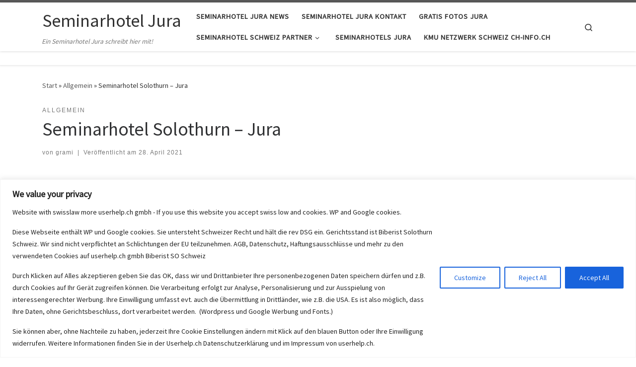

--- FILE ---
content_type: text/html; charset=UTF-8
request_url: https://www.seminarhoteljura.ch/seminarhotel-solothurn-jura/
body_size: 124459
content:
<!DOCTYPE html>
<!--[if IE 7]>
<html class="ie ie7" lang="de" prefix="og: https://ogp.me/ns#">
<![endif]-->
<!--[if IE 8]>
<html class="ie ie8" lang="de" prefix="og: https://ogp.me/ns#">
<![endif]-->
<!--[if !(IE 7) | !(IE 8)  ]><!-->
<html lang="de" prefix="og: https://ogp.me/ns#" class="no-js">
<!--<![endif]-->
  <head>
  <meta charset="UTF-8" />
  <meta http-equiv="X-UA-Compatible" content="IE=EDGE" />
  <meta name="viewport" content="width=device-width, initial-scale=1.0" />
  <link rel="profile"  href="https://gmpg.org/xfn/11" />
  <link rel="pingback" href="https://www.seminarhoteljura.ch/xmlrpc.php" />
<script>(function(html){html.className = html.className.replace(/\bno-js\b/,'js')})(document.documentElement);</script>

<!-- Suchmaschinen-Optimierung durch Rank Math PRO - https://rankmath.com/ -->
<title>Seminarhotel Solothurn - Jura - Seminarhotel Jura</title>
<meta name="description" content="Deshalb bewerben wir hier auch noch das Seminarhotel auf dem Weissenstein und das Seminarhotel an der A1 im Wasseramt"/>
<meta name="robots" content="follow, index, max-snippet:-1, max-video-preview:-1, max-image-preview:large"/>
<link rel="canonical" href="https://www.seminarhoteljura.ch/seminarhotel-solothurn-jura/" />
<meta property="og:locale" content="de_DE" />
<meta property="og:type" content="article" />
<meta property="og:title" content="Seminarhotel Solothurn - Jura - Seminarhotel Jura" />
<meta property="og:description" content="Deshalb bewerben wir hier auch noch das Seminarhotel auf dem Weissenstein und das Seminarhotel an der A1 im Wasseramt" />
<meta property="og:url" content="https://www.seminarhoteljura.ch/seminarhotel-solothurn-jura/" />
<meta property="og:site_name" content="Seminarhotel Jura" />
<meta property="article:section" content="Allgemein" />
<meta property="og:updated_time" content="2021-04-28T09:44:24+02:00" />
<meta property="og:image" content="https://www.seminarhoteljura.ch/wp-content/uploads/2021/04/alt-falkenstein-1024x718.jpg" />
<meta property="og:image:secure_url" content="https://www.seminarhoteljura.ch/wp-content/uploads/2021/04/alt-falkenstein-1024x718.jpg" />
<meta property="og:image:width" content="1024" />
<meta property="og:image:height" content="718" />
<meta property="og:image:alt" content="Seminarhotel Solothurn &#8211; Jura" />
<meta property="og:image:type" content="image/jpeg" />
<meta property="article:published_time" content="2021-04-28T09:39:46+02:00" />
<meta property="article:modified_time" content="2021-04-28T09:44:24+02:00" />
<meta name="twitter:card" content="summary_large_image" />
<meta name="twitter:title" content="Seminarhotel Solothurn - Jura - Seminarhotel Jura" />
<meta name="twitter:description" content="Deshalb bewerben wir hier auch noch das Seminarhotel auf dem Weissenstein und das Seminarhotel an der A1 im Wasseramt" />
<meta name="twitter:image" content="https://www.seminarhoteljura.ch/wp-content/uploads/2021/04/alt-falkenstein-1024x718.jpg" />
<meta name="twitter:label1" content="Verfasst von" />
<meta name="twitter:data1" content="grami" />
<meta name="twitter:label2" content="Lesedauer" />
<meta name="twitter:data2" content="Weniger als eine Minute" />
<script type="application/ld+json" class="rank-math-schema">{"@context":"https://schema.org","@graph":[{"@type":["Hotel","Organization"],"@id":"https://www.seminarhoteljura.ch/#organization","name":"Seminarhotel Jura","url":"https://www.seminarhoteljura.ch","logo":{"@type":"ImageObject","@id":"https://www.seminarhoteljura.ch/#logo","url":"https://www.seminarhoteljura.ch/wp-content/uploads/2023/09/logo48x48kreuz.jpg","contentUrl":"https://www.seminarhoteljura.ch/wp-content/uploads/2023/09/logo48x48kreuz.jpg","caption":"Seminarhotel Jura","inLanguage":"de","width":"48","height":"48"},"openingHours":["Monday,Tuesday,Wednesday,Thursday,Friday,Saturday,Sunday 09:00-17:00"],"image":{"@id":"https://www.seminarhoteljura.ch/#logo"}},{"@type":"WebSite","@id":"https://www.seminarhoteljura.ch/#website","url":"https://www.seminarhoteljura.ch","name":"Seminarhotel Jura","alternateName":"Konferenzhotel Jura","publisher":{"@id":"https://www.seminarhoteljura.ch/#organization"},"inLanguage":"de"},{"@type":"ImageObject","@id":"https://www.seminarhoteljura.ch/wp-content/uploads/2021/04/alt-falkenstein-scaled.jpg","url":"https://www.seminarhoteljura.ch/wp-content/uploads/2021/04/alt-falkenstein-scaled.jpg","width":"2560","height":"1795","inLanguage":"de"},{"@type":"WebPage","@id":"https://www.seminarhoteljura.ch/seminarhotel-solothurn-jura/#webpage","url":"https://www.seminarhoteljura.ch/seminarhotel-solothurn-jura/","name":"Seminarhotel Solothurn - Jura - Seminarhotel Jura","datePublished":"2021-04-28T09:39:46+02:00","dateModified":"2021-04-28T09:44:24+02:00","isPartOf":{"@id":"https://www.seminarhoteljura.ch/#website"},"primaryImageOfPage":{"@id":"https://www.seminarhoteljura.ch/wp-content/uploads/2021/04/alt-falkenstein-scaled.jpg"},"inLanguage":"de"},{"@type":"Person","@id":"https://www.seminarhoteljura.ch/author/grami/","name":"grami","url":"https://www.seminarhoteljura.ch/author/grami/","image":{"@type":"ImageObject","@id":"https://secure.gravatar.com/avatar/705ef5f9a811a633e5d64748935faa4d0bdadc787a5953126568ea7990eb9dd5?s=96&amp;d=mm&amp;r=g","url":"https://secure.gravatar.com/avatar/705ef5f9a811a633e5d64748935faa4d0bdadc787a5953126568ea7990eb9dd5?s=96&amp;d=mm&amp;r=g","caption":"grami","inLanguage":"de"},"worksFor":{"@id":"https://www.seminarhoteljura.ch/#organization"}},{"@type":"BlogPosting","headline":"Seminarhotel Solothurn - Jura - Seminarhotel Jura","datePublished":"2021-04-28T09:39:46+02:00","dateModified":"2021-04-28T09:44:24+02:00","articleSection":"Allgemein","author":{"@id":"https://www.seminarhoteljura.ch/author/grami/","name":"grami"},"publisher":{"@id":"https://www.seminarhoteljura.ch/#organization"},"description":"Deshalb bewerben wir hier auch noch das Seminarhotel auf dem Weissenstein und das Seminarhotel an der A1 im Wasseramt","name":"Seminarhotel Solothurn - Jura - Seminarhotel Jura","@id":"https://www.seminarhoteljura.ch/seminarhotel-solothurn-jura/#richSnippet","isPartOf":{"@id":"https://www.seminarhoteljura.ch/seminarhotel-solothurn-jura/#webpage"},"image":{"@id":"https://www.seminarhoteljura.ch/wp-content/uploads/2021/04/alt-falkenstein-scaled.jpg"},"inLanguage":"de","mainEntityOfPage":{"@id":"https://www.seminarhoteljura.ch/seminarhotel-solothurn-jura/#webpage"}}]}</script>
<!-- /Rank Math WordPress SEO Plugin -->

<link rel="alternate" type="application/rss+xml" title="Seminarhotel Jura &raquo; Feed" href="https://www.seminarhoteljura.ch/feed/" />
<link rel="alternate" type="application/rss+xml" title="Seminarhotel Jura &raquo; Kommentar-Feed" href="https://www.seminarhoteljura.ch/comments/feed/" />
<link rel="alternate" title="oEmbed (JSON)" type="application/json+oembed" href="https://www.seminarhoteljura.ch/wp-json/oembed/1.0/embed?url=https%3A%2F%2Fwww.seminarhoteljura.ch%2Fseminarhotel-solothurn-jura%2F" />
<link rel="alternate" title="oEmbed (XML)" type="text/xml+oembed" href="https://www.seminarhoteljura.ch/wp-json/oembed/1.0/embed?url=https%3A%2F%2Fwww.seminarhoteljura.ch%2Fseminarhotel-solothurn-jura%2F&#038;format=xml" />
<style id='wp-img-auto-sizes-contain-inline-css'>
img:is([sizes=auto i],[sizes^="auto," i]){contain-intrinsic-size:3000px 1500px}
/*# sourceURL=wp-img-auto-sizes-contain-inline-css */
</style>
<style id='wp-emoji-styles-inline-css'>

	img.wp-smiley, img.emoji {
		display: inline !important;
		border: none !important;
		box-shadow: none !important;
		height: 1em !important;
		width: 1em !important;
		margin: 0 0.07em !important;
		vertical-align: -0.1em !important;
		background: none !important;
		padding: 0 !important;
	}
/*# sourceURL=wp-emoji-styles-inline-css */
</style>
<style id='wp-block-library-inline-css'>
:root{--wp-block-synced-color:#7a00df;--wp-block-synced-color--rgb:122,0,223;--wp-bound-block-color:var(--wp-block-synced-color);--wp-editor-canvas-background:#ddd;--wp-admin-theme-color:#007cba;--wp-admin-theme-color--rgb:0,124,186;--wp-admin-theme-color-darker-10:#006ba1;--wp-admin-theme-color-darker-10--rgb:0,107,160.5;--wp-admin-theme-color-darker-20:#005a87;--wp-admin-theme-color-darker-20--rgb:0,90,135;--wp-admin-border-width-focus:2px}@media (min-resolution:192dpi){:root{--wp-admin-border-width-focus:1.5px}}.wp-element-button{cursor:pointer}:root .has-very-light-gray-background-color{background-color:#eee}:root .has-very-dark-gray-background-color{background-color:#313131}:root .has-very-light-gray-color{color:#eee}:root .has-very-dark-gray-color{color:#313131}:root .has-vivid-green-cyan-to-vivid-cyan-blue-gradient-background{background:linear-gradient(135deg,#00d084,#0693e3)}:root .has-purple-crush-gradient-background{background:linear-gradient(135deg,#34e2e4,#4721fb 50%,#ab1dfe)}:root .has-hazy-dawn-gradient-background{background:linear-gradient(135deg,#faaca8,#dad0ec)}:root .has-subdued-olive-gradient-background{background:linear-gradient(135deg,#fafae1,#67a671)}:root .has-atomic-cream-gradient-background{background:linear-gradient(135deg,#fdd79a,#004a59)}:root .has-nightshade-gradient-background{background:linear-gradient(135deg,#330968,#31cdcf)}:root .has-midnight-gradient-background{background:linear-gradient(135deg,#020381,#2874fc)}:root{--wp--preset--font-size--normal:16px;--wp--preset--font-size--huge:42px}.has-regular-font-size{font-size:1em}.has-larger-font-size{font-size:2.625em}.has-normal-font-size{font-size:var(--wp--preset--font-size--normal)}.has-huge-font-size{font-size:var(--wp--preset--font-size--huge)}.has-text-align-center{text-align:center}.has-text-align-left{text-align:left}.has-text-align-right{text-align:right}.has-fit-text{white-space:nowrap!important}#end-resizable-editor-section{display:none}.aligncenter{clear:both}.items-justified-left{justify-content:flex-start}.items-justified-center{justify-content:center}.items-justified-right{justify-content:flex-end}.items-justified-space-between{justify-content:space-between}.screen-reader-text{border:0;clip-path:inset(50%);height:1px;margin:-1px;overflow:hidden;padding:0;position:absolute;width:1px;word-wrap:normal!important}.screen-reader-text:focus{background-color:#ddd;clip-path:none;color:#444;display:block;font-size:1em;height:auto;left:5px;line-height:normal;padding:15px 23px 14px;text-decoration:none;top:5px;width:auto;z-index:100000}html :where(.has-border-color){border-style:solid}html :where([style*=border-top-color]){border-top-style:solid}html :where([style*=border-right-color]){border-right-style:solid}html :where([style*=border-bottom-color]){border-bottom-style:solid}html :where([style*=border-left-color]){border-left-style:solid}html :where([style*=border-width]){border-style:solid}html :where([style*=border-top-width]){border-top-style:solid}html :where([style*=border-right-width]){border-right-style:solid}html :where([style*=border-bottom-width]){border-bottom-style:solid}html :where([style*=border-left-width]){border-left-style:solid}html :where(img[class*=wp-image-]){height:auto;max-width:100%}:where(figure){margin:0 0 1em}html :where(.is-position-sticky){--wp-admin--admin-bar--position-offset:var(--wp-admin--admin-bar--height,0px)}@media screen and (max-width:600px){html :where(.is-position-sticky){--wp-admin--admin-bar--position-offset:0px}}

/*# sourceURL=wp-block-library-inline-css */
</style><style id='wp-block-heading-inline-css'>
h1:where(.wp-block-heading).has-background,h2:where(.wp-block-heading).has-background,h3:where(.wp-block-heading).has-background,h4:where(.wp-block-heading).has-background,h5:where(.wp-block-heading).has-background,h6:where(.wp-block-heading).has-background{padding:1.25em 2.375em}h1.has-text-align-left[style*=writing-mode]:where([style*=vertical-lr]),h1.has-text-align-right[style*=writing-mode]:where([style*=vertical-rl]),h2.has-text-align-left[style*=writing-mode]:where([style*=vertical-lr]),h2.has-text-align-right[style*=writing-mode]:where([style*=vertical-rl]),h3.has-text-align-left[style*=writing-mode]:where([style*=vertical-lr]),h3.has-text-align-right[style*=writing-mode]:where([style*=vertical-rl]),h4.has-text-align-left[style*=writing-mode]:where([style*=vertical-lr]),h4.has-text-align-right[style*=writing-mode]:where([style*=vertical-rl]),h5.has-text-align-left[style*=writing-mode]:where([style*=vertical-lr]),h5.has-text-align-right[style*=writing-mode]:where([style*=vertical-rl]),h6.has-text-align-left[style*=writing-mode]:where([style*=vertical-lr]),h6.has-text-align-right[style*=writing-mode]:where([style*=vertical-rl]){rotate:180deg}
/*# sourceURL=https://www.seminarhoteljura.ch/wp-includes/blocks/heading/style.min.css */
</style>
<style id='wp-block-image-inline-css'>
.wp-block-image>a,.wp-block-image>figure>a{display:inline-block}.wp-block-image img{box-sizing:border-box;height:auto;max-width:100%;vertical-align:bottom}@media not (prefers-reduced-motion){.wp-block-image img.hide{visibility:hidden}.wp-block-image img.show{animation:show-content-image .4s}}.wp-block-image[style*=border-radius] img,.wp-block-image[style*=border-radius]>a{border-radius:inherit}.wp-block-image.has-custom-border img{box-sizing:border-box}.wp-block-image.aligncenter{text-align:center}.wp-block-image.alignfull>a,.wp-block-image.alignwide>a{width:100%}.wp-block-image.alignfull img,.wp-block-image.alignwide img{height:auto;width:100%}.wp-block-image .aligncenter,.wp-block-image .alignleft,.wp-block-image .alignright,.wp-block-image.aligncenter,.wp-block-image.alignleft,.wp-block-image.alignright{display:table}.wp-block-image .aligncenter>figcaption,.wp-block-image .alignleft>figcaption,.wp-block-image .alignright>figcaption,.wp-block-image.aligncenter>figcaption,.wp-block-image.alignleft>figcaption,.wp-block-image.alignright>figcaption{caption-side:bottom;display:table-caption}.wp-block-image .alignleft{float:left;margin:.5em 1em .5em 0}.wp-block-image .alignright{float:right;margin:.5em 0 .5em 1em}.wp-block-image .aligncenter{margin-left:auto;margin-right:auto}.wp-block-image :where(figcaption){margin-bottom:1em;margin-top:.5em}.wp-block-image.is-style-circle-mask img{border-radius:9999px}@supports ((-webkit-mask-image:none) or (mask-image:none)) or (-webkit-mask-image:none){.wp-block-image.is-style-circle-mask img{border-radius:0;-webkit-mask-image:url('data:image/svg+xml;utf8,<svg viewBox="0 0 100 100" xmlns="http://www.w3.org/2000/svg"><circle cx="50" cy="50" r="50"/></svg>');mask-image:url('data:image/svg+xml;utf8,<svg viewBox="0 0 100 100" xmlns="http://www.w3.org/2000/svg"><circle cx="50" cy="50" r="50"/></svg>');mask-mode:alpha;-webkit-mask-position:center;mask-position:center;-webkit-mask-repeat:no-repeat;mask-repeat:no-repeat;-webkit-mask-size:contain;mask-size:contain}}:root :where(.wp-block-image.is-style-rounded img,.wp-block-image .is-style-rounded img){border-radius:9999px}.wp-block-image figure{margin:0}.wp-lightbox-container{display:flex;flex-direction:column;position:relative}.wp-lightbox-container img{cursor:zoom-in}.wp-lightbox-container img:hover+button{opacity:1}.wp-lightbox-container button{align-items:center;backdrop-filter:blur(16px) saturate(180%);background-color:#5a5a5a40;border:none;border-radius:4px;cursor:zoom-in;display:flex;height:20px;justify-content:center;opacity:0;padding:0;position:absolute;right:16px;text-align:center;top:16px;width:20px;z-index:100}@media not (prefers-reduced-motion){.wp-lightbox-container button{transition:opacity .2s ease}}.wp-lightbox-container button:focus-visible{outline:3px auto #5a5a5a40;outline:3px auto -webkit-focus-ring-color;outline-offset:3px}.wp-lightbox-container button:hover{cursor:pointer;opacity:1}.wp-lightbox-container button:focus{opacity:1}.wp-lightbox-container button:focus,.wp-lightbox-container button:hover,.wp-lightbox-container button:not(:hover):not(:active):not(.has-background){background-color:#5a5a5a40;border:none}.wp-lightbox-overlay{box-sizing:border-box;cursor:zoom-out;height:100vh;left:0;overflow:hidden;position:fixed;top:0;visibility:hidden;width:100%;z-index:100000}.wp-lightbox-overlay .close-button{align-items:center;cursor:pointer;display:flex;justify-content:center;min-height:40px;min-width:40px;padding:0;position:absolute;right:calc(env(safe-area-inset-right) + 16px);top:calc(env(safe-area-inset-top) + 16px);z-index:5000000}.wp-lightbox-overlay .close-button:focus,.wp-lightbox-overlay .close-button:hover,.wp-lightbox-overlay .close-button:not(:hover):not(:active):not(.has-background){background:none;border:none}.wp-lightbox-overlay .lightbox-image-container{height:var(--wp--lightbox-container-height);left:50%;overflow:hidden;position:absolute;top:50%;transform:translate(-50%,-50%);transform-origin:top left;width:var(--wp--lightbox-container-width);z-index:9999999999}.wp-lightbox-overlay .wp-block-image{align-items:center;box-sizing:border-box;display:flex;height:100%;justify-content:center;margin:0;position:relative;transform-origin:0 0;width:100%;z-index:3000000}.wp-lightbox-overlay .wp-block-image img{height:var(--wp--lightbox-image-height);min-height:var(--wp--lightbox-image-height);min-width:var(--wp--lightbox-image-width);width:var(--wp--lightbox-image-width)}.wp-lightbox-overlay .wp-block-image figcaption{display:none}.wp-lightbox-overlay button{background:none;border:none}.wp-lightbox-overlay .scrim{background-color:#fff;height:100%;opacity:.9;position:absolute;width:100%;z-index:2000000}.wp-lightbox-overlay.active{visibility:visible}@media not (prefers-reduced-motion){.wp-lightbox-overlay.active{animation:turn-on-visibility .25s both}.wp-lightbox-overlay.active img{animation:turn-on-visibility .35s both}.wp-lightbox-overlay.show-closing-animation:not(.active){animation:turn-off-visibility .35s both}.wp-lightbox-overlay.show-closing-animation:not(.active) img{animation:turn-off-visibility .25s both}.wp-lightbox-overlay.zoom.active{animation:none;opacity:1;visibility:visible}.wp-lightbox-overlay.zoom.active .lightbox-image-container{animation:lightbox-zoom-in .4s}.wp-lightbox-overlay.zoom.active .lightbox-image-container img{animation:none}.wp-lightbox-overlay.zoom.active .scrim{animation:turn-on-visibility .4s forwards}.wp-lightbox-overlay.zoom.show-closing-animation:not(.active){animation:none}.wp-lightbox-overlay.zoom.show-closing-animation:not(.active) .lightbox-image-container{animation:lightbox-zoom-out .4s}.wp-lightbox-overlay.zoom.show-closing-animation:not(.active) .lightbox-image-container img{animation:none}.wp-lightbox-overlay.zoom.show-closing-animation:not(.active) .scrim{animation:turn-off-visibility .4s forwards}}@keyframes show-content-image{0%{visibility:hidden}99%{visibility:hidden}to{visibility:visible}}@keyframes turn-on-visibility{0%{opacity:0}to{opacity:1}}@keyframes turn-off-visibility{0%{opacity:1;visibility:visible}99%{opacity:0;visibility:visible}to{opacity:0;visibility:hidden}}@keyframes lightbox-zoom-in{0%{transform:translate(calc((-100vw + var(--wp--lightbox-scrollbar-width))/2 + var(--wp--lightbox-initial-left-position)),calc(-50vh + var(--wp--lightbox-initial-top-position))) scale(var(--wp--lightbox-scale))}to{transform:translate(-50%,-50%) scale(1)}}@keyframes lightbox-zoom-out{0%{transform:translate(-50%,-50%) scale(1);visibility:visible}99%{visibility:visible}to{transform:translate(calc((-100vw + var(--wp--lightbox-scrollbar-width))/2 + var(--wp--lightbox-initial-left-position)),calc(-50vh + var(--wp--lightbox-initial-top-position))) scale(var(--wp--lightbox-scale));visibility:hidden}}
/*# sourceURL=https://www.seminarhoteljura.ch/wp-includes/blocks/image/style.min.css */
</style>
<style id='wp-block-paragraph-inline-css'>
.is-small-text{font-size:.875em}.is-regular-text{font-size:1em}.is-large-text{font-size:2.25em}.is-larger-text{font-size:3em}.has-drop-cap:not(:focus):first-letter{float:left;font-size:8.4em;font-style:normal;font-weight:100;line-height:.68;margin:.05em .1em 0 0;text-transform:uppercase}body.rtl .has-drop-cap:not(:focus):first-letter{float:none;margin-left:.1em}p.has-drop-cap.has-background{overflow:hidden}:root :where(p.has-background){padding:1.25em 2.375em}:where(p.has-text-color:not(.has-link-color)) a{color:inherit}p.has-text-align-left[style*="writing-mode:vertical-lr"],p.has-text-align-right[style*="writing-mode:vertical-rl"]{rotate:180deg}
/*# sourceURL=https://www.seminarhoteljura.ch/wp-includes/blocks/paragraph/style.min.css */
</style>
<style id='global-styles-inline-css'>
:root{--wp--preset--aspect-ratio--square: 1;--wp--preset--aspect-ratio--4-3: 4/3;--wp--preset--aspect-ratio--3-4: 3/4;--wp--preset--aspect-ratio--3-2: 3/2;--wp--preset--aspect-ratio--2-3: 2/3;--wp--preset--aspect-ratio--16-9: 16/9;--wp--preset--aspect-ratio--9-16: 9/16;--wp--preset--color--black: #000000;--wp--preset--color--cyan-bluish-gray: #abb8c3;--wp--preset--color--white: #ffffff;--wp--preset--color--pale-pink: #f78da7;--wp--preset--color--vivid-red: #cf2e2e;--wp--preset--color--luminous-vivid-orange: #ff6900;--wp--preset--color--luminous-vivid-amber: #fcb900;--wp--preset--color--light-green-cyan: #7bdcb5;--wp--preset--color--vivid-green-cyan: #00d084;--wp--preset--color--pale-cyan-blue: #8ed1fc;--wp--preset--color--vivid-cyan-blue: #0693e3;--wp--preset--color--vivid-purple: #9b51e0;--wp--preset--gradient--vivid-cyan-blue-to-vivid-purple: linear-gradient(135deg,rgb(6,147,227) 0%,rgb(155,81,224) 100%);--wp--preset--gradient--light-green-cyan-to-vivid-green-cyan: linear-gradient(135deg,rgb(122,220,180) 0%,rgb(0,208,130) 100%);--wp--preset--gradient--luminous-vivid-amber-to-luminous-vivid-orange: linear-gradient(135deg,rgb(252,185,0) 0%,rgb(255,105,0) 100%);--wp--preset--gradient--luminous-vivid-orange-to-vivid-red: linear-gradient(135deg,rgb(255,105,0) 0%,rgb(207,46,46) 100%);--wp--preset--gradient--very-light-gray-to-cyan-bluish-gray: linear-gradient(135deg,rgb(238,238,238) 0%,rgb(169,184,195) 100%);--wp--preset--gradient--cool-to-warm-spectrum: linear-gradient(135deg,rgb(74,234,220) 0%,rgb(151,120,209) 20%,rgb(207,42,186) 40%,rgb(238,44,130) 60%,rgb(251,105,98) 80%,rgb(254,248,76) 100%);--wp--preset--gradient--blush-light-purple: linear-gradient(135deg,rgb(255,206,236) 0%,rgb(152,150,240) 100%);--wp--preset--gradient--blush-bordeaux: linear-gradient(135deg,rgb(254,205,165) 0%,rgb(254,45,45) 50%,rgb(107,0,62) 100%);--wp--preset--gradient--luminous-dusk: linear-gradient(135deg,rgb(255,203,112) 0%,rgb(199,81,192) 50%,rgb(65,88,208) 100%);--wp--preset--gradient--pale-ocean: linear-gradient(135deg,rgb(255,245,203) 0%,rgb(182,227,212) 50%,rgb(51,167,181) 100%);--wp--preset--gradient--electric-grass: linear-gradient(135deg,rgb(202,248,128) 0%,rgb(113,206,126) 100%);--wp--preset--gradient--midnight: linear-gradient(135deg,rgb(2,3,129) 0%,rgb(40,116,252) 100%);--wp--preset--font-size--small: 13px;--wp--preset--font-size--medium: 20px;--wp--preset--font-size--large: 36px;--wp--preset--font-size--x-large: 42px;--wp--preset--spacing--20: 0.44rem;--wp--preset--spacing--30: 0.67rem;--wp--preset--spacing--40: 1rem;--wp--preset--spacing--50: 1.5rem;--wp--preset--spacing--60: 2.25rem;--wp--preset--spacing--70: 3.38rem;--wp--preset--spacing--80: 5.06rem;--wp--preset--shadow--natural: 6px 6px 9px rgba(0, 0, 0, 0.2);--wp--preset--shadow--deep: 12px 12px 50px rgba(0, 0, 0, 0.4);--wp--preset--shadow--sharp: 6px 6px 0px rgba(0, 0, 0, 0.2);--wp--preset--shadow--outlined: 6px 6px 0px -3px rgb(255, 255, 255), 6px 6px rgb(0, 0, 0);--wp--preset--shadow--crisp: 6px 6px 0px rgb(0, 0, 0);}:where(.is-layout-flex){gap: 0.5em;}:where(.is-layout-grid){gap: 0.5em;}body .is-layout-flex{display: flex;}.is-layout-flex{flex-wrap: wrap;align-items: center;}.is-layout-flex > :is(*, div){margin: 0;}body .is-layout-grid{display: grid;}.is-layout-grid > :is(*, div){margin: 0;}:where(.wp-block-columns.is-layout-flex){gap: 2em;}:where(.wp-block-columns.is-layout-grid){gap: 2em;}:where(.wp-block-post-template.is-layout-flex){gap: 1.25em;}:where(.wp-block-post-template.is-layout-grid){gap: 1.25em;}.has-black-color{color: var(--wp--preset--color--black) !important;}.has-cyan-bluish-gray-color{color: var(--wp--preset--color--cyan-bluish-gray) !important;}.has-white-color{color: var(--wp--preset--color--white) !important;}.has-pale-pink-color{color: var(--wp--preset--color--pale-pink) !important;}.has-vivid-red-color{color: var(--wp--preset--color--vivid-red) !important;}.has-luminous-vivid-orange-color{color: var(--wp--preset--color--luminous-vivid-orange) !important;}.has-luminous-vivid-amber-color{color: var(--wp--preset--color--luminous-vivid-amber) !important;}.has-light-green-cyan-color{color: var(--wp--preset--color--light-green-cyan) !important;}.has-vivid-green-cyan-color{color: var(--wp--preset--color--vivid-green-cyan) !important;}.has-pale-cyan-blue-color{color: var(--wp--preset--color--pale-cyan-blue) !important;}.has-vivid-cyan-blue-color{color: var(--wp--preset--color--vivid-cyan-blue) !important;}.has-vivid-purple-color{color: var(--wp--preset--color--vivid-purple) !important;}.has-black-background-color{background-color: var(--wp--preset--color--black) !important;}.has-cyan-bluish-gray-background-color{background-color: var(--wp--preset--color--cyan-bluish-gray) !important;}.has-white-background-color{background-color: var(--wp--preset--color--white) !important;}.has-pale-pink-background-color{background-color: var(--wp--preset--color--pale-pink) !important;}.has-vivid-red-background-color{background-color: var(--wp--preset--color--vivid-red) !important;}.has-luminous-vivid-orange-background-color{background-color: var(--wp--preset--color--luminous-vivid-orange) !important;}.has-luminous-vivid-amber-background-color{background-color: var(--wp--preset--color--luminous-vivid-amber) !important;}.has-light-green-cyan-background-color{background-color: var(--wp--preset--color--light-green-cyan) !important;}.has-vivid-green-cyan-background-color{background-color: var(--wp--preset--color--vivid-green-cyan) !important;}.has-pale-cyan-blue-background-color{background-color: var(--wp--preset--color--pale-cyan-blue) !important;}.has-vivid-cyan-blue-background-color{background-color: var(--wp--preset--color--vivid-cyan-blue) !important;}.has-vivid-purple-background-color{background-color: var(--wp--preset--color--vivid-purple) !important;}.has-black-border-color{border-color: var(--wp--preset--color--black) !important;}.has-cyan-bluish-gray-border-color{border-color: var(--wp--preset--color--cyan-bluish-gray) !important;}.has-white-border-color{border-color: var(--wp--preset--color--white) !important;}.has-pale-pink-border-color{border-color: var(--wp--preset--color--pale-pink) !important;}.has-vivid-red-border-color{border-color: var(--wp--preset--color--vivid-red) !important;}.has-luminous-vivid-orange-border-color{border-color: var(--wp--preset--color--luminous-vivid-orange) !important;}.has-luminous-vivid-amber-border-color{border-color: var(--wp--preset--color--luminous-vivid-amber) !important;}.has-light-green-cyan-border-color{border-color: var(--wp--preset--color--light-green-cyan) !important;}.has-vivid-green-cyan-border-color{border-color: var(--wp--preset--color--vivid-green-cyan) !important;}.has-pale-cyan-blue-border-color{border-color: var(--wp--preset--color--pale-cyan-blue) !important;}.has-vivid-cyan-blue-border-color{border-color: var(--wp--preset--color--vivid-cyan-blue) !important;}.has-vivid-purple-border-color{border-color: var(--wp--preset--color--vivid-purple) !important;}.has-vivid-cyan-blue-to-vivid-purple-gradient-background{background: var(--wp--preset--gradient--vivid-cyan-blue-to-vivid-purple) !important;}.has-light-green-cyan-to-vivid-green-cyan-gradient-background{background: var(--wp--preset--gradient--light-green-cyan-to-vivid-green-cyan) !important;}.has-luminous-vivid-amber-to-luminous-vivid-orange-gradient-background{background: var(--wp--preset--gradient--luminous-vivid-amber-to-luminous-vivid-orange) !important;}.has-luminous-vivid-orange-to-vivid-red-gradient-background{background: var(--wp--preset--gradient--luminous-vivid-orange-to-vivid-red) !important;}.has-very-light-gray-to-cyan-bluish-gray-gradient-background{background: var(--wp--preset--gradient--very-light-gray-to-cyan-bluish-gray) !important;}.has-cool-to-warm-spectrum-gradient-background{background: var(--wp--preset--gradient--cool-to-warm-spectrum) !important;}.has-blush-light-purple-gradient-background{background: var(--wp--preset--gradient--blush-light-purple) !important;}.has-blush-bordeaux-gradient-background{background: var(--wp--preset--gradient--blush-bordeaux) !important;}.has-luminous-dusk-gradient-background{background: var(--wp--preset--gradient--luminous-dusk) !important;}.has-pale-ocean-gradient-background{background: var(--wp--preset--gradient--pale-ocean) !important;}.has-electric-grass-gradient-background{background: var(--wp--preset--gradient--electric-grass) !important;}.has-midnight-gradient-background{background: var(--wp--preset--gradient--midnight) !important;}.has-small-font-size{font-size: var(--wp--preset--font-size--small) !important;}.has-medium-font-size{font-size: var(--wp--preset--font-size--medium) !important;}.has-large-font-size{font-size: var(--wp--preset--font-size--large) !important;}.has-x-large-font-size{font-size: var(--wp--preset--font-size--x-large) !important;}
/*# sourceURL=global-styles-inline-css */
</style>

<style id='classic-theme-styles-inline-css'>
/*! This file is auto-generated */
.wp-block-button__link{color:#fff;background-color:#32373c;border-radius:9999px;box-shadow:none;text-decoration:none;padding:calc(.667em + 2px) calc(1.333em + 2px);font-size:1.125em}.wp-block-file__button{background:#32373c;color:#fff;text-decoration:none}
/*# sourceURL=/wp-includes/css/classic-themes.min.css */
</style>
<link rel='stylesheet' id='customizr-main-css' href='https://www.seminarhoteljura.ch/wp-content/themes/customizr/assets/front/css/style.min.css?ver=4.4.24' media='all' />
<style id='customizr-main-inline-css'>

.tc-header.border-top { border-top-width: 5px; border-top-style: solid }
#czr-push-footer { display: none; visibility: hidden; }
        .czr-sticky-footer #czr-push-footer.sticky-footer-enabled { display: block; }
        
/*# sourceURL=customizr-main-inline-css */
</style>
<script id="cookie-law-info-js-extra">
var _ckyConfig = {"_ipData":[],"_assetsURL":"https://www.seminarhoteljura.ch/wp-content/plugins/cookie-law-info/lite/frontend/images/","_publicURL":"https://www.seminarhoteljura.ch","_expiry":"365","_categories":[{"name":"Necessary","slug":"necessary","isNecessary":true,"ccpaDoNotSell":true,"cookies":[],"active":true,"defaultConsent":{"gdpr":true,"ccpa":true}},{"name":"Functional","slug":"functional","isNecessary":false,"ccpaDoNotSell":true,"cookies":[],"active":true,"defaultConsent":{"gdpr":false,"ccpa":false}},{"name":"Analytics","slug":"analytics","isNecessary":false,"ccpaDoNotSell":true,"cookies":[],"active":true,"defaultConsent":{"gdpr":false,"ccpa":false}},{"name":"Performance","slug":"performance","isNecessary":false,"ccpaDoNotSell":true,"cookies":[],"active":true,"defaultConsent":{"gdpr":false,"ccpa":false}},{"name":"Advertisement","slug":"advertisement","isNecessary":false,"ccpaDoNotSell":true,"cookies":[],"active":true,"defaultConsent":{"gdpr":false,"ccpa":false}}],"_activeLaw":"gdpr","_rootDomain":"","_block":"1","_showBanner":"1","_bannerConfig":{"settings":{"type":"banner","preferenceCenterType":"popup","position":"bottom","applicableLaw":"gdpr"},"behaviours":{"reloadBannerOnAccept":false,"loadAnalyticsByDefault":false,"animations":{"onLoad":"animate","onHide":"sticky"}},"config":{"revisitConsent":{"status":true,"tag":"revisit-consent","position":"bottom-left","meta":{"url":"#"},"styles":{"background-color":"#0056A7"},"elements":{"title":{"type":"text","tag":"revisit-consent-title","status":true,"styles":{"color":"#0056a7"}}}},"preferenceCenter":{"toggle":{"status":true,"tag":"detail-category-toggle","type":"toggle","states":{"active":{"styles":{"background-color":"#1863DC"}},"inactive":{"styles":{"background-color":"#D0D5D2"}}}}},"categoryPreview":{"status":false,"toggle":{"status":true,"tag":"detail-category-preview-toggle","type":"toggle","states":{"active":{"styles":{"background-color":"#1863DC"}},"inactive":{"styles":{"background-color":"#D0D5D2"}}}}},"videoPlaceholder":{"status":true,"styles":{"background-color":"#000000","border-color":"#000000","color":"#ffffff"}},"readMore":{"status":false,"tag":"readmore-button","type":"link","meta":{"noFollow":true,"newTab":true},"styles":{"color":"#1863DC","background-color":"transparent","border-color":"transparent"}},"showMore":{"status":true,"tag":"show-desc-button","type":"button","styles":{"color":"#1863DC"}},"showLess":{"status":true,"tag":"hide-desc-button","type":"button","styles":{"color":"#1863DC"}},"alwaysActive":{"status":true,"tag":"always-active","styles":{"color":"#008000"}},"manualLinks":{"status":true,"tag":"manual-links","type":"link","styles":{"color":"#1863DC"}},"auditTable":{"status":true},"optOption":{"status":true,"toggle":{"status":true,"tag":"optout-option-toggle","type":"toggle","states":{"active":{"styles":{"background-color":"#1863dc"}},"inactive":{"styles":{"background-color":"#FFFFFF"}}}}}}},"_version":"3.3.9.1","_logConsent":"1","_tags":[{"tag":"accept-button","styles":{"color":"#FFFFFF","background-color":"#1863DC","border-color":"#1863DC"}},{"tag":"reject-button","styles":{"color":"#1863DC","background-color":"transparent","border-color":"#1863DC"}},{"tag":"settings-button","styles":{"color":"#1863DC","background-color":"transparent","border-color":"#1863DC"}},{"tag":"readmore-button","styles":{"color":"#1863DC","background-color":"transparent","border-color":"transparent"}},{"tag":"donotsell-button","styles":{"color":"#1863DC","background-color":"transparent","border-color":"transparent"}},{"tag":"show-desc-button","styles":{"color":"#1863DC"}},{"tag":"hide-desc-button","styles":{"color":"#1863DC"}},{"tag":"cky-always-active","styles":[]},{"tag":"cky-link","styles":[]},{"tag":"accept-button","styles":{"color":"#FFFFFF","background-color":"#1863DC","border-color":"#1863DC"}},{"tag":"revisit-consent","styles":{"background-color":"#0056A7"}}],"_shortCodes":[{"key":"cky_readmore","content":"\u003Ca href=\"#\" class=\"cky-policy\" aria-label=\"Cookie Policy\" target=\"_blank\" rel=\"noopener\" data-cky-tag=\"readmore-button\"\u003ECookie Policy\u003C/a\u003E","tag":"readmore-button","status":false,"attributes":{"rel":"nofollow","target":"_blank"}},{"key":"cky_show_desc","content":"\u003Cbutton class=\"cky-show-desc-btn\" data-cky-tag=\"show-desc-button\" aria-label=\"Show more\"\u003EShow more\u003C/button\u003E","tag":"show-desc-button","status":true,"attributes":[]},{"key":"cky_hide_desc","content":"\u003Cbutton class=\"cky-show-desc-btn\" data-cky-tag=\"hide-desc-button\" aria-label=\"Show less\"\u003EShow less\u003C/button\u003E","tag":"hide-desc-button","status":true,"attributes":[]},{"key":"cky_optout_show_desc","content":"[cky_optout_show_desc]","tag":"optout-show-desc-button","status":true,"attributes":[]},{"key":"cky_optout_hide_desc","content":"[cky_optout_hide_desc]","tag":"optout-hide-desc-button","status":true,"attributes":[]},{"key":"cky_category_toggle_label","content":"[cky_{{status}}_category_label] [cky_preference_{{category_slug}}_title]","tag":"","status":true,"attributes":[]},{"key":"cky_enable_category_label","content":"Enable","tag":"","status":true,"attributes":[]},{"key":"cky_disable_category_label","content":"Disable","tag":"","status":true,"attributes":[]},{"key":"cky_video_placeholder","content":"\u003Cdiv class=\"video-placeholder-normal\" data-cky-tag=\"video-placeholder\" id=\"[UNIQUEID]\"\u003E\u003Cp class=\"video-placeholder-text-normal\" data-cky-tag=\"placeholder-title\"\u003EPlease accept cookies to access this content\u003C/p\u003E\u003C/div\u003E","tag":"","status":true,"attributes":[]},{"key":"cky_enable_optout_label","content":"Enable","tag":"","status":true,"attributes":[]},{"key":"cky_disable_optout_label","content":"Disable","tag":"","status":true,"attributes":[]},{"key":"cky_optout_toggle_label","content":"[cky_{{status}}_optout_label] [cky_optout_option_title]","tag":"","status":true,"attributes":[]},{"key":"cky_optout_option_title","content":"Do Not Sell or Share My Personal Information","tag":"","status":true,"attributes":[]},{"key":"cky_optout_close_label","content":"Close","tag":"","status":true,"attributes":[]},{"key":"cky_preference_close_label","content":"Close","tag":"","status":true,"attributes":[]}],"_rtl":"","_language":"en","_providersToBlock":[]};
var _ckyStyles = {"css":".cky-overlay{background: #000000; opacity: 0.4; position: fixed; top: 0; left: 0; width: 100%; height: 100%; z-index: 99999999;}.cky-hide{display: none;}.cky-btn-revisit-wrapper{display: flex; align-items: center; justify-content: center; background: #0056a7; width: 45px; height: 45px; border-radius: 50%; position: fixed; z-index: 999999; cursor: pointer;}.cky-revisit-bottom-left{bottom: 15px; left: 15px;}.cky-revisit-bottom-right{bottom: 15px; right: 15px;}.cky-btn-revisit-wrapper .cky-btn-revisit{display: flex; align-items: center; justify-content: center; background: none; border: none; cursor: pointer; position: relative; margin: 0; padding: 0;}.cky-btn-revisit-wrapper .cky-btn-revisit img{max-width: fit-content; margin: 0; height: 30px; width: 30px;}.cky-revisit-bottom-left:hover::before{content: attr(data-tooltip); position: absolute; background: #4e4b66; color: #ffffff; left: calc(100% + 7px); font-size: 12px; line-height: 16px; width: max-content; padding: 4px 8px; border-radius: 4px;}.cky-revisit-bottom-left:hover::after{position: absolute; content: \"\"; border: 5px solid transparent; left: calc(100% + 2px); border-left-width: 0; border-right-color: #4e4b66;}.cky-revisit-bottom-right:hover::before{content: attr(data-tooltip); position: absolute; background: #4e4b66; color: #ffffff; right: calc(100% + 7px); font-size: 12px; line-height: 16px; width: max-content; padding: 4px 8px; border-radius: 4px;}.cky-revisit-bottom-right:hover::after{position: absolute; content: \"\"; border: 5px solid transparent; right: calc(100% + 2px); border-right-width: 0; border-left-color: #4e4b66;}.cky-revisit-hide{display: none;}.cky-consent-container{position: fixed; width: 100%; box-sizing: border-box; z-index: 9999999;}.cky-consent-container .cky-consent-bar{background: #ffffff; border: 1px solid; padding: 16.5px 24px; box-shadow: 0 -1px 10px 0 #acabab4d;}.cky-banner-bottom{bottom: 0; left: 0;}.cky-banner-top{top: 0; left: 0;}.cky-custom-brand-logo-wrapper .cky-custom-brand-logo{width: 100px; height: auto; margin: 0 0 12px 0;}.cky-notice .cky-title{color: #212121; font-weight: 700; font-size: 18px; line-height: 24px; margin: 0 0 12px 0;}.cky-notice-group{display: flex; justify-content: space-between; align-items: center; font-size: 14px; line-height: 24px; font-weight: 400;}.cky-notice-des *,.cky-preference-content-wrapper *,.cky-accordion-header-des *,.cky-gpc-wrapper .cky-gpc-desc *{font-size: 14px;}.cky-notice-des{color: #212121; font-size: 14px; line-height: 24px; font-weight: 400;}.cky-notice-des img{height: 25px; width: 25px;}.cky-consent-bar .cky-notice-des p,.cky-gpc-wrapper .cky-gpc-desc p,.cky-preference-body-wrapper .cky-preference-content-wrapper p,.cky-accordion-header-wrapper .cky-accordion-header-des p,.cky-cookie-des-table li div:last-child p{color: inherit; margin-top: 0; overflow-wrap: break-word;}.cky-notice-des P:last-child,.cky-preference-content-wrapper p:last-child,.cky-cookie-des-table li div:last-child p:last-child,.cky-gpc-wrapper .cky-gpc-desc p:last-child{margin-bottom: 0;}.cky-notice-des a.cky-policy,.cky-notice-des button.cky-policy{font-size: 14px; color: #1863dc; white-space: nowrap; cursor: pointer; background: transparent; border: 1px solid; text-decoration: underline;}.cky-notice-des button.cky-policy{padding: 0;}.cky-notice-des a.cky-policy:focus-visible,.cky-notice-des button.cky-policy:focus-visible,.cky-preference-content-wrapper .cky-show-desc-btn:focus-visible,.cky-accordion-header .cky-accordion-btn:focus-visible,.cky-preference-header .cky-btn-close:focus-visible,.cky-switch input[type=\"checkbox\"]:focus-visible,.cky-footer-wrapper a:focus-visible,.cky-btn:focus-visible{outline: 2px solid #1863dc; outline-offset: 2px;}.cky-btn:focus:not(:focus-visible),.cky-accordion-header .cky-accordion-btn:focus:not(:focus-visible),.cky-preference-content-wrapper .cky-show-desc-btn:focus:not(:focus-visible),.cky-btn-revisit-wrapper .cky-btn-revisit:focus:not(:focus-visible),.cky-preference-header .cky-btn-close:focus:not(:focus-visible),.cky-consent-bar .cky-banner-btn-close:focus:not(:focus-visible){outline: 0;}button.cky-show-desc-btn:not(:hover):not(:active){color: #1863dc; background: transparent;}button.cky-accordion-btn:not(:hover):not(:active),button.cky-banner-btn-close:not(:hover):not(:active),button.cky-btn-close:not(:hover):not(:active),button.cky-btn-revisit:not(:hover):not(:active){background: transparent;}.cky-consent-bar button:hover,.cky-modal.cky-modal-open button:hover,.cky-consent-bar button:focus,.cky-modal.cky-modal-open button:focus{text-decoration: none;}.cky-notice-btn-wrapper{display: flex; justify-content: center; align-items: center; margin-left: 15px;}.cky-notice-btn-wrapper .cky-btn{text-shadow: none; box-shadow: none;}.cky-btn{font-size: 14px; font-family: inherit; line-height: 24px; padding: 8px 27px; font-weight: 500; margin: 0 8px 0 0; border-radius: 2px; white-space: nowrap; cursor: pointer; text-align: center; text-transform: none; min-height: 0;}.cky-btn:hover{opacity: 0.8;}.cky-btn-customize{color: #1863dc; background: transparent; border: 2px solid #1863dc;}.cky-btn-reject{color: #1863dc; background: transparent; border: 2px solid #1863dc;}.cky-btn-accept{background: #1863dc; color: #ffffff; border: 2px solid #1863dc;}.cky-btn:last-child{margin-right: 0;}@media (max-width: 768px){.cky-notice-group{display: block;}.cky-notice-btn-wrapper{margin-left: 0;}.cky-notice-btn-wrapper .cky-btn{flex: auto; max-width: 100%; margin-top: 10px; white-space: unset;}}@media (max-width: 576px){.cky-notice-btn-wrapper{flex-direction: column;}.cky-custom-brand-logo-wrapper, .cky-notice .cky-title, .cky-notice-des, .cky-notice-btn-wrapper{padding: 0 28px;}.cky-consent-container .cky-consent-bar{padding: 16.5px 0;}.cky-notice-des{max-height: 40vh; overflow-y: scroll;}.cky-notice-btn-wrapper .cky-btn{width: 100%; padding: 8px; margin-right: 0;}.cky-notice-btn-wrapper .cky-btn-accept{order: 1;}.cky-notice-btn-wrapper .cky-btn-reject{order: 3;}.cky-notice-btn-wrapper .cky-btn-customize{order: 2;}}@media (max-width: 425px){.cky-custom-brand-logo-wrapper, .cky-notice .cky-title, .cky-notice-des, .cky-notice-btn-wrapper{padding: 0 24px;}.cky-notice-btn-wrapper{flex-direction: column;}.cky-btn{width: 100%; margin: 10px 0 0 0;}.cky-notice-btn-wrapper .cky-btn-customize{order: 2;}.cky-notice-btn-wrapper .cky-btn-reject{order: 3;}.cky-notice-btn-wrapper .cky-btn-accept{order: 1; margin-top: 16px;}}@media (max-width: 352px){.cky-notice .cky-title{font-size: 16px;}.cky-notice-des *{font-size: 12px;}.cky-notice-des, .cky-btn{font-size: 12px;}}.cky-modal.cky-modal-open{display: flex; visibility: visible; -webkit-transform: translate(-50%, -50%); -moz-transform: translate(-50%, -50%); -ms-transform: translate(-50%, -50%); -o-transform: translate(-50%, -50%); transform: translate(-50%, -50%); top: 50%; left: 50%; transition: all 1s ease;}.cky-modal{box-shadow: 0 32px 68px rgba(0, 0, 0, 0.3); margin: 0 auto; position: fixed; max-width: 100%; background: #ffffff; top: 50%; box-sizing: border-box; border-radius: 6px; z-index: 999999999; color: #212121; -webkit-transform: translate(-50%, 100%); -moz-transform: translate(-50%, 100%); -ms-transform: translate(-50%, 100%); -o-transform: translate(-50%, 100%); transform: translate(-50%, 100%); visibility: hidden; transition: all 0s ease;}.cky-preference-center{max-height: 79vh; overflow: hidden; width: 845px; overflow: hidden; flex: 1 1 0; display: flex; flex-direction: column; border-radius: 6px;}.cky-preference-header{display: flex; align-items: center; justify-content: space-between; padding: 22px 24px; border-bottom: 1px solid;}.cky-preference-header .cky-preference-title{font-size: 18px; font-weight: 700; line-height: 24px;}.cky-preference-header .cky-btn-close{margin: 0; cursor: pointer; vertical-align: middle; padding: 0; background: none; border: none; width: auto; height: auto; min-height: 0; line-height: 0; text-shadow: none; box-shadow: none;}.cky-preference-header .cky-btn-close img{margin: 0; height: 10px; width: 10px;}.cky-preference-body-wrapper{padding: 0 24px; flex: 1; overflow: auto; box-sizing: border-box;}.cky-preference-content-wrapper,.cky-gpc-wrapper .cky-gpc-desc{font-size: 14px; line-height: 24px; font-weight: 400; padding: 12px 0;}.cky-preference-content-wrapper{border-bottom: 1px solid;}.cky-preference-content-wrapper img{height: 25px; width: 25px;}.cky-preference-content-wrapper .cky-show-desc-btn{font-size: 14px; font-family: inherit; color: #1863dc; text-decoration: none; line-height: 24px; padding: 0; margin: 0; white-space: nowrap; cursor: pointer; background: transparent; border-color: transparent; text-transform: none; min-height: 0; text-shadow: none; box-shadow: none;}.cky-accordion-wrapper{margin-bottom: 10px;}.cky-accordion{border-bottom: 1px solid;}.cky-accordion:last-child{border-bottom: none;}.cky-accordion .cky-accordion-item{display: flex; margin-top: 10px;}.cky-accordion .cky-accordion-body{display: none;}.cky-accordion.cky-accordion-active .cky-accordion-body{display: block; padding: 0 22px; margin-bottom: 16px;}.cky-accordion-header-wrapper{cursor: pointer; width: 100%;}.cky-accordion-item .cky-accordion-header{display: flex; justify-content: space-between; align-items: center;}.cky-accordion-header .cky-accordion-btn{font-size: 16px; font-family: inherit; color: #212121; line-height: 24px; background: none; border: none; font-weight: 700; padding: 0; margin: 0; cursor: pointer; text-transform: none; min-height: 0; text-shadow: none; box-shadow: none;}.cky-accordion-header .cky-always-active{color: #008000; font-weight: 600; line-height: 24px; font-size: 14px;}.cky-accordion-header-des{font-size: 14px; line-height: 24px; margin: 10px 0 16px 0;}.cky-accordion-chevron{margin-right: 22px; position: relative; cursor: pointer;}.cky-accordion-chevron-hide{display: none;}.cky-accordion .cky-accordion-chevron i::before{content: \"\"; position: absolute; border-right: 1.4px solid; border-bottom: 1.4px solid; border-color: inherit; height: 6px; width: 6px; -webkit-transform: rotate(-45deg); -moz-transform: rotate(-45deg); -ms-transform: rotate(-45deg); -o-transform: rotate(-45deg); transform: rotate(-45deg); transition: all 0.2s ease-in-out; top: 8px;}.cky-accordion.cky-accordion-active .cky-accordion-chevron i::before{-webkit-transform: rotate(45deg); -moz-transform: rotate(45deg); -ms-transform: rotate(45deg); -o-transform: rotate(45deg); transform: rotate(45deg);}.cky-audit-table{background: #f4f4f4; border-radius: 6px;}.cky-audit-table .cky-empty-cookies-text{color: inherit; font-size: 12px; line-height: 24px; margin: 0; padding: 10px;}.cky-audit-table .cky-cookie-des-table{font-size: 12px; line-height: 24px; font-weight: normal; padding: 15px 10px; border-bottom: 1px solid; border-bottom-color: inherit; margin: 0;}.cky-audit-table .cky-cookie-des-table:last-child{border-bottom: none;}.cky-audit-table .cky-cookie-des-table li{list-style-type: none; display: flex; padding: 3px 0;}.cky-audit-table .cky-cookie-des-table li:first-child{padding-top: 0;}.cky-cookie-des-table li div:first-child{width: 100px; font-weight: 600; word-break: break-word; word-wrap: break-word;}.cky-cookie-des-table li div:last-child{flex: 1; word-break: break-word; word-wrap: break-word; margin-left: 8px;}.cky-footer-shadow{display: block; width: 100%; height: 40px; background: linear-gradient(180deg, rgba(255, 255, 255, 0) 0%, #ffffff 100%); position: absolute; bottom: calc(100% - 1px);}.cky-footer-wrapper{position: relative;}.cky-prefrence-btn-wrapper{display: flex; flex-wrap: wrap; align-items: center; justify-content: center; padding: 22px 24px; border-top: 1px solid;}.cky-prefrence-btn-wrapper .cky-btn{flex: auto; max-width: 100%; text-shadow: none; box-shadow: none;}.cky-btn-preferences{color: #1863dc; background: transparent; border: 2px solid #1863dc;}.cky-preference-header,.cky-preference-body-wrapper,.cky-preference-content-wrapper,.cky-accordion-wrapper,.cky-accordion,.cky-accordion-wrapper,.cky-footer-wrapper,.cky-prefrence-btn-wrapper{border-color: inherit;}@media (max-width: 845px){.cky-modal{max-width: calc(100% - 16px);}}@media (max-width: 576px){.cky-modal{max-width: 100%;}.cky-preference-center{max-height: 100vh;}.cky-prefrence-btn-wrapper{flex-direction: column;}.cky-accordion.cky-accordion-active .cky-accordion-body{padding-right: 0;}.cky-prefrence-btn-wrapper .cky-btn{width: 100%; margin: 10px 0 0 0;}.cky-prefrence-btn-wrapper .cky-btn-reject{order: 3;}.cky-prefrence-btn-wrapper .cky-btn-accept{order: 1; margin-top: 0;}.cky-prefrence-btn-wrapper .cky-btn-preferences{order: 2;}}@media (max-width: 425px){.cky-accordion-chevron{margin-right: 15px;}.cky-notice-btn-wrapper{margin-top: 0;}.cky-accordion.cky-accordion-active .cky-accordion-body{padding: 0 15px;}}@media (max-width: 352px){.cky-preference-header .cky-preference-title{font-size: 16px;}.cky-preference-header{padding: 16px 24px;}.cky-preference-content-wrapper *, .cky-accordion-header-des *{font-size: 12px;}.cky-preference-content-wrapper, .cky-preference-content-wrapper .cky-show-more, .cky-accordion-header .cky-always-active, .cky-accordion-header-des, .cky-preference-content-wrapper .cky-show-desc-btn, .cky-notice-des a.cky-policy{font-size: 12px;}.cky-accordion-header .cky-accordion-btn{font-size: 14px;}}.cky-switch{display: flex;}.cky-switch input[type=\"checkbox\"]{position: relative; width: 44px; height: 24px; margin: 0; background: #d0d5d2; -webkit-appearance: none; border-radius: 50px; cursor: pointer; outline: 0; border: none; top: 0;}.cky-switch input[type=\"checkbox\"]:checked{background: #1863dc;}.cky-switch input[type=\"checkbox\"]:before{position: absolute; content: \"\"; height: 20px; width: 20px; left: 2px; bottom: 2px; border-radius: 50%; background-color: white; -webkit-transition: 0.4s; transition: 0.4s; margin: 0;}.cky-switch input[type=\"checkbox\"]:after{display: none;}.cky-switch input[type=\"checkbox\"]:checked:before{-webkit-transform: translateX(20px); -ms-transform: translateX(20px); transform: translateX(20px);}@media (max-width: 425px){.cky-switch input[type=\"checkbox\"]{width: 38px; height: 21px;}.cky-switch input[type=\"checkbox\"]:before{height: 17px; width: 17px;}.cky-switch input[type=\"checkbox\"]:checked:before{-webkit-transform: translateX(17px); -ms-transform: translateX(17px); transform: translateX(17px);}}.cky-consent-bar .cky-banner-btn-close{position: absolute; right: 9px; top: 5px; background: none; border: none; cursor: pointer; padding: 0; margin: 0; min-height: 0; line-height: 0; height: auto; width: auto; text-shadow: none; box-shadow: none;}.cky-consent-bar .cky-banner-btn-close img{height: 9px; width: 9px; margin: 0;}.cky-notice-btn-wrapper .cky-btn-do-not-sell{font-size: 14px; line-height: 24px; padding: 6px 0; margin: 0; font-weight: 500; background: none; border-radius: 2px; border: none; cursor: pointer; text-align: left; color: #1863dc; background: transparent; border-color: transparent; box-shadow: none; text-shadow: none;}.cky-consent-bar .cky-banner-btn-close:focus-visible,.cky-notice-btn-wrapper .cky-btn-do-not-sell:focus-visible,.cky-opt-out-btn-wrapper .cky-btn:focus-visible,.cky-opt-out-checkbox-wrapper input[type=\"checkbox\"].cky-opt-out-checkbox:focus-visible{outline: 2px solid #1863dc; outline-offset: 2px;}@media (max-width: 768px){.cky-notice-btn-wrapper{margin-left: 0; margin-top: 10px; justify-content: left;}.cky-notice-btn-wrapper .cky-btn-do-not-sell{padding: 0;}}@media (max-width: 352px){.cky-notice-btn-wrapper .cky-btn-do-not-sell, .cky-notice-des a.cky-policy{font-size: 12px;}}.cky-opt-out-wrapper{padding: 12px 0;}.cky-opt-out-wrapper .cky-opt-out-checkbox-wrapper{display: flex; align-items: center;}.cky-opt-out-checkbox-wrapper .cky-opt-out-checkbox-label{font-size: 16px; font-weight: 700; line-height: 24px; margin: 0 0 0 12px; cursor: pointer;}.cky-opt-out-checkbox-wrapper input[type=\"checkbox\"].cky-opt-out-checkbox{background-color: #ffffff; border: 1px solid black; width: 20px; height: 18.5px; margin: 0; -webkit-appearance: none; position: relative; display: flex; align-items: center; justify-content: center; border-radius: 2px; cursor: pointer;}.cky-opt-out-checkbox-wrapper input[type=\"checkbox\"].cky-opt-out-checkbox:checked{background-color: #1863dc; border: none;}.cky-opt-out-checkbox-wrapper input[type=\"checkbox\"].cky-opt-out-checkbox:checked::after{left: 6px; bottom: 4px; width: 7px; height: 13px; border: solid #ffffff; border-width: 0 3px 3px 0; border-radius: 2px; -webkit-transform: rotate(45deg); -ms-transform: rotate(45deg); transform: rotate(45deg); content: \"\"; position: absolute; box-sizing: border-box;}.cky-opt-out-checkbox-wrapper.cky-disabled .cky-opt-out-checkbox-label,.cky-opt-out-checkbox-wrapper.cky-disabled input[type=\"checkbox\"].cky-opt-out-checkbox{cursor: no-drop;}.cky-gpc-wrapper{margin: 0 0 0 32px;}.cky-footer-wrapper .cky-opt-out-btn-wrapper{display: flex; flex-wrap: wrap; align-items: center; justify-content: center; padding: 22px 24px;}.cky-opt-out-btn-wrapper .cky-btn{flex: auto; max-width: 100%; text-shadow: none; box-shadow: none;}.cky-opt-out-btn-wrapper .cky-btn-cancel{border: 1px solid #dedfe0; background: transparent; color: #858585;}.cky-opt-out-btn-wrapper .cky-btn-confirm{background: #1863dc; color: #ffffff; border: 1px solid #1863dc;}@media (max-width: 352px){.cky-opt-out-checkbox-wrapper .cky-opt-out-checkbox-label{font-size: 14px;}.cky-gpc-wrapper .cky-gpc-desc, .cky-gpc-wrapper .cky-gpc-desc *{font-size: 12px;}.cky-opt-out-checkbox-wrapper input[type=\"checkbox\"].cky-opt-out-checkbox{width: 16px; height: 16px;}.cky-opt-out-checkbox-wrapper input[type=\"checkbox\"].cky-opt-out-checkbox:checked::after{left: 5px; bottom: 4px; width: 3px; height: 9px;}.cky-gpc-wrapper{margin: 0 0 0 28px;}}.video-placeholder-youtube{background-size: 100% 100%; background-position: center; background-repeat: no-repeat; background-color: #b2b0b059; position: relative; display: flex; align-items: center; justify-content: center; max-width: 100%;}.video-placeholder-text-youtube{text-align: center; align-items: center; padding: 10px 16px; background-color: #000000cc; color: #ffffff; border: 1px solid; border-radius: 2px; cursor: pointer;}.video-placeholder-normal{background-image: url(\"/wp-content/plugins/cookie-law-info/lite/frontend/images/placeholder.svg\"); background-size: 80px; background-position: center; background-repeat: no-repeat; background-color: #b2b0b059; position: relative; display: flex; align-items: flex-end; justify-content: center; max-width: 100%;}.video-placeholder-text-normal{align-items: center; padding: 10px 16px; text-align: center; border: 1px solid; border-radius: 2px; cursor: pointer;}.cky-rtl{direction: rtl; text-align: right;}.cky-rtl .cky-banner-btn-close{left: 9px; right: auto;}.cky-rtl .cky-notice-btn-wrapper .cky-btn:last-child{margin-right: 8px;}.cky-rtl .cky-notice-btn-wrapper .cky-btn:first-child{margin-right: 0;}.cky-rtl .cky-notice-btn-wrapper{margin-left: 0; margin-right: 15px;}.cky-rtl .cky-prefrence-btn-wrapper .cky-btn{margin-right: 8px;}.cky-rtl .cky-prefrence-btn-wrapper .cky-btn:first-child{margin-right: 0;}.cky-rtl .cky-accordion .cky-accordion-chevron i::before{border: none; border-left: 1.4px solid; border-top: 1.4px solid; left: 12px;}.cky-rtl .cky-accordion.cky-accordion-active .cky-accordion-chevron i::before{-webkit-transform: rotate(-135deg); -moz-transform: rotate(-135deg); -ms-transform: rotate(-135deg); -o-transform: rotate(-135deg); transform: rotate(-135deg);}@media (max-width: 768px){.cky-rtl .cky-notice-btn-wrapper{margin-right: 0;}}@media (max-width: 576px){.cky-rtl .cky-notice-btn-wrapper .cky-btn:last-child{margin-right: 0;}.cky-rtl .cky-prefrence-btn-wrapper .cky-btn{margin-right: 0;}.cky-rtl .cky-accordion.cky-accordion-active .cky-accordion-body{padding: 0 22px 0 0;}}@media (max-width: 425px){.cky-rtl .cky-accordion.cky-accordion-active .cky-accordion-body{padding: 0 15px 0 0;}}.cky-rtl .cky-opt-out-btn-wrapper .cky-btn{margin-right: 12px;}.cky-rtl .cky-opt-out-btn-wrapper .cky-btn:first-child{margin-right: 0;}.cky-rtl .cky-opt-out-checkbox-wrapper .cky-opt-out-checkbox-label{margin: 0 12px 0 0;}"};
//# sourceURL=cookie-law-info-js-extra
</script>
<script src="https://www.seminarhoteljura.ch/wp-content/plugins/cookie-law-info/lite/frontend/js/script.min.js?ver=3.3.9.1" id="cookie-law-info-js"></script>
<script id="nb-jquery" src="https://www.seminarhoteljura.ch/wp-includes/js/jquery/jquery.min.js?ver=3.7.1" id="jquery-core-js"></script>
<script src="https://www.seminarhoteljura.ch/wp-includes/js/jquery/jquery-migrate.min.js?ver=3.4.1" id="jquery-migrate-js"></script>
<script src="https://www.seminarhoteljura.ch/wp-content/themes/customizr/assets/front/js/libs/modernizr.min.js?ver=4.4.24" id="modernizr-js"></script>
<script src="https://www.seminarhoteljura.ch/wp-includes/js/underscore.min.js?ver=1.13.7" id="underscore-js"></script>
<script id="tc-scripts-js-extra">
var CZRParams = {"assetsPath":"https://www.seminarhoteljura.ch/wp-content/themes/customizr/assets/front/","mainScriptUrl":"https://www.seminarhoteljura.ch/wp-content/themes/customizr/assets/front/js/tc-scripts.min.js?4.4.24","deferFontAwesome":"1","fontAwesomeUrl":"https://www.seminarhoteljura.ch/wp-content/themes/customizr/assets/shared/fonts/fa/css/fontawesome-all.min.css?4.4.24","_disabled":[],"centerSliderImg":"1","isLightBoxEnabled":"1","SmoothScroll":{"Enabled":true,"Options":{"touchpadSupport":false}},"isAnchorScrollEnabled":"","anchorSmoothScrollExclude":{"simple":["[class*=edd]",".carousel-control","[data-toggle=\"modal\"]","[data-toggle=\"dropdown\"]","[data-toggle=\"czr-dropdown\"]","[data-toggle=\"tooltip\"]","[data-toggle=\"popover\"]","[data-toggle=\"collapse\"]","[data-toggle=\"czr-collapse\"]","[data-toggle=\"tab\"]","[data-toggle=\"pill\"]","[data-toggle=\"czr-pill\"]","[class*=upme]","[class*=um-]"],"deep":{"classes":[],"ids":[]}},"timerOnScrollAllBrowsers":"1","centerAllImg":"1","HasComments":"","LoadModernizr":"1","stickyHeader":"","extLinksStyle":"","extLinksTargetExt":"","extLinksSkipSelectors":{"classes":["btn","button"],"ids":[]},"dropcapEnabled":"","dropcapWhere":{"post":"","page":""},"dropcapMinWords":"","dropcapSkipSelectors":{"tags":["IMG","IFRAME","H1","H2","H3","H4","H5","H6","BLOCKQUOTE","UL","OL"],"classes":["btn"],"id":[]},"imgSmartLoadEnabled":"","imgSmartLoadOpts":{"parentSelectors":["[class*=grid-container], .article-container",".__before_main_wrapper",".widget-front",".post-related-articles",".tc-singular-thumbnail-wrapper",".sek-module-inner"],"opts":{"excludeImg":[".tc-holder-img"]}},"imgSmartLoadsForSliders":"1","pluginCompats":[],"isWPMobile":"","menuStickyUserSettings":{"desktop":"stick_up","mobile":"stick_up"},"adminAjaxUrl":"https://www.seminarhoteljura.ch/wp-admin/admin-ajax.php","ajaxUrl":"https://www.seminarhoteljura.ch/?czrajax=1","frontNonce":{"id":"CZRFrontNonce","handle":"a54b9085f3"},"isDevMode":"","isModernStyle":"1","i18n":{"Permanently dismiss":"Dauerhaft ausblenden"},"frontNotifications":{"welcome":{"enabled":false,"content":"","dismissAction":"dismiss_welcome_note_front"}},"preloadGfonts":"1","googleFonts":"Source+Sans+Pro","version":"4.4.24"};
//# sourceURL=tc-scripts-js-extra
</script>
<script src="https://www.seminarhoteljura.ch/wp-content/themes/customizr/assets/front/js/tc-scripts.min.js?ver=4.4.24" id="tc-scripts-js" defer></script>
<link rel="https://api.w.org/" href="https://www.seminarhoteljura.ch/wp-json/" /><link rel="alternate" title="JSON" type="application/json" href="https://www.seminarhoteljura.ch/wp-json/wp/v2/posts/209" /><link rel="EditURI" type="application/rsd+xml" title="RSD" href="https://www.seminarhoteljura.ch/xmlrpc.php?rsd" />
<meta name="generator" content="WordPress 6.9" />
<link rel='shortlink' href='https://www.seminarhoteljura.ch/?p=209' />
<style id="cky-style-inline">[data-cky-tag]{visibility:hidden;}</style><!-- Analytics by WP Statistics - https://wp-statistics.com -->
              <link rel="preload" as="font" type="font/woff2" href="https://www.seminarhoteljura.ch/wp-content/themes/customizr/assets/shared/fonts/customizr/customizr.woff2?128396981" crossorigin="anonymous"/>
            <style>.recentcomments a{display:inline !important;padding:0 !important;margin:0 !important;}</style><link rel="icon" href="https://www.seminarhoteljura.ch/wp-content/uploads/2023/09/cropped-seminarhotel-jura-32x32.jpg" sizes="32x32" />
<link rel="icon" href="https://www.seminarhoteljura.ch/wp-content/uploads/2023/09/cropped-seminarhotel-jura-192x192.jpg" sizes="192x192" />
<link rel="apple-touch-icon" href="https://www.seminarhoteljura.ch/wp-content/uploads/2023/09/cropped-seminarhotel-jura-180x180.jpg" />
<meta name="msapplication-TileImage" content="https://www.seminarhoteljura.ch/wp-content/uploads/2023/09/cropped-seminarhotel-jura-270x270.jpg" />
</head>

  <body class="nb-3-3-8 nimble-no-local-data-skp__post_post_209 nimble-no-group-site-tmpl-skp__all_post wp-singular post-template-default single single-post postid-209 single-format-standard wp-embed-responsive wp-theme-customizr sek-hide-rc-badge czr-link-hover-underline header-skin-light footer-skin-dark czr-no-sidebar tc-center-images czr-full-layout customizr-4-4-24 czr-sticky-footer">
          <a class="screen-reader-text skip-link" href="#content">Zum Inhalt springen</a>
    
    
    <div id="tc-page-wrap" class="">

      <header class="tpnav-header__header tc-header sl-logo_left sticky-brand-shrink-on sticky-transparent border-top czr-submenu-fade czr-submenu-move" >
        <div class="primary-navbar__wrapper d-none d-lg-block has-horizontal-menu desktop-sticky" >
  <div class="container">
    <div class="row align-items-center flex-row primary-navbar__row">
      <div class="branding__container col col-auto" >
  <div class="branding align-items-center flex-column ">
    <div class="branding-row d-flex flex-row align-items-center align-self-start">
      <span class="navbar-brand col-auto " >
    <a class="navbar-brand-sitename " href="https://www.seminarhoteljura.ch/">
    <span>Seminarhotel Jura</span>
  </a>
</span>
      </div>
    <span class="header-tagline " >
  Ein Seminarhotel Jura schreibt hier mit!</span>

  </div>
</div>
      <div class="primary-nav__container justify-content-lg-around col col-lg-auto flex-lg-column" >
  <div class="primary-nav__wrapper flex-lg-row align-items-center justify-content-end">
              <nav class="primary-nav__nav col" id="primary-nav">
          <div class="nav__menu-wrapper primary-nav__menu-wrapper justify-content-end czr-open-on-hover" >
<ul id="main-menu" class="primary-nav__menu regular-nav nav__menu nav"><li id="menu-item-517" class="menu-item menu-item-type-post_type menu-item-object-page menu-item-517"><a href="https://www.seminarhoteljura.ch/seminarhotel-jura-so/" class="nav__link"><span class="nav__title">Seminarhotel Jura News</span></a></li>
<li id="menu-item-148" class="menu-item menu-item-type-post_type menu-item-object-page menu-item-148"><a href="https://www.seminarhoteljura.ch/kontakt/" class="nav__link"><span class="nav__title">Seminarhotel Jura Kontakt</span></a></li>
<li id="menu-item-470" class="menu-item menu-item-type-post_type menu-item-object-page menu-item-470"><a href="https://www.seminarhoteljura.ch/gratis-fotos-jura/" class="nav__link"><span class="nav__title">Gratis Fotos Jura</span></a></li>
<li id="menu-item-287" class="menu-item menu-item-type-post_type menu-item-object-page menu-item-has-children czr-dropdown menu-item-287"><a data-toggle="czr-dropdown" aria-haspopup="true" aria-expanded="false" href="https://www.seminarhoteljura.ch/seminarhotel-schweiz/" class="nav__link"><span class="nav__title">Seminarhotel Schweiz Partner</span><span class="caret__dropdown-toggler"><i class="icn-down-small"></i></span></a>
<ul class="dropdown-menu czr-dropdown-menu">
	<li id="menu-item-125" class="menu-item menu-item-type-post_type menu-item-object-page menu-item-has-children czr-dropdown-submenu dropdown-item menu-item-125"><a data-toggle="czr-dropdown" aria-haspopup="true" aria-expanded="false" href="https://www.seminarhoteljura.ch/seminarhotels-mittelland/" class="nav__link"><span class="nav__title">Seminarhotels Mittelland</span><span class="caret__dropdown-toggler"><i class="icn-down-small"></i></span></a>
<ul class="dropdown-menu czr-dropdown-menu">
		<li id="menu-item-139" class="menu-item menu-item-type-post_type menu-item-object-page dropdown-item menu-item-139"><a href="https://www.seminarhoteljura.ch/seminarhotels-stadt-solothurn/" class="nav__link"><span class="nav__title">Seminarhotels Solothurn</span></a></li>
		<li id="menu-item-144" class="menu-item menu-item-type-post_type menu-item-object-page dropdown-item menu-item-144"><a href="https://www.seminarhoteljura.ch/seminarhotel-bern/" class="nav__link"><span class="nav__title">Seminarhotel Bern</span></a></li>
		<li id="menu-item-126" class="menu-item menu-item-type-post_type menu-item-object-page menu-item-has-children czr-dropdown-submenu dropdown-item menu-item-126"><a data-toggle="czr-dropdown" aria-haspopup="true" aria-expanded="false" href="https://www.seminarhoteljura.ch/seminarhotels-mittelland/seminarhotel-olten/" class="nav__link"><span class="nav__title">Seminarhotel Olten</span><span class="caret__dropdown-toggler"><i class="icn-down-small"></i></span></a>
<ul class="dropdown-menu czr-dropdown-menu">
			<li id="menu-item-492" class="menu-item menu-item-type-post_type menu-item-object-page dropdown-item menu-item-492"><a href="https://www.seminarhoteljura.ch/mehr-seminarhotels-jura/" class="nav__link"><span class="nav__title">Mehr Seminarhotels Jura</span></a></li>
</ul>
</li>
		<li id="menu-item-324" class="menu-item menu-item-type-post_type menu-item-object-page dropdown-item menu-item-324"><a href="https://www.seminarhoteljura.ch/seminarhotel-ostschweiz/" class="nav__link"><span class="nav__title">Seminarhotel Ostschweiz</span></a></li>
</ul>
</li>
	<li id="menu-item-311" class="menu-item menu-item-type-post_type menu-item-object-page menu-item-has-children czr-dropdown-submenu dropdown-item menu-item-311"><a data-toggle="czr-dropdown" aria-haspopup="true" aria-expanded="false" href="https://www.seminarhoteljura.ch/seminarhotel-schweizer-alpen-2/" class="nav__link"><span class="nav__title">Seminarhotel Schweizer Alpen</span><span class="caret__dropdown-toggler"><i class="icn-down-small"></i></span></a>
<ul class="dropdown-menu czr-dropdown-menu">
		<li id="menu-item-317" class="menu-item menu-item-type-post_type menu-item-object-page dropdown-item menu-item-317"><a href="https://www.seminarhoteljura.ch/seminarhotel-wallis/" class="nav__link"><span class="nav__title">Seminarhotel Wallis</span></a></li>
		<li id="menu-item-370" class="menu-item menu-item-type-post_type menu-item-object-page dropdown-item menu-item-370"><a href="https://www.seminarhoteljura.ch/semkinarhotel-graubuenden/" class="nav__link"><span class="nav__title">Seminarhotel Graubünden</span></a></li>
</ul>
</li>
	<li id="menu-item-314" class="menu-item menu-item-type-post_type menu-item-object-page dropdown-item menu-item-314"><a href="https://www.seminarhoteljura.ch/seminarhotel-tessin/" class="nav__link"><span class="nav__title">Seminarhotel Tessin</span></a></li>
	<li id="menu-item-335" class="menu-item menu-item-type-post_type menu-item-object-page dropdown-item menu-item-335"><a href="https://www.seminarhoteljura.ch/seminarhotel-emmental/" class="nav__link"><span class="nav__title">Seminarhotel Emmental</span></a></li>
</ul>
</li>
<li id="menu-item-566" class="menu-item menu-item-type-post_type menu-item-object-page menu-item-566"><a href="https://www.seminarhoteljura.ch/seminarhotels-jura-passwort/" class="nav__link"><span class="nav__title">Seminarhotels Jura</span></a></li>
<li id="menu-item-153" class="menu-item menu-item-type-post_type menu-item-object-page menu-item-153"><a href="https://www.seminarhoteljura.ch/ch-info-ch/" class="nav__link"><span class="nav__title">KMU Netzwerk Schweiz ch-info.ch</span></a></li>
</ul></div>        </nav>
    <div class="primary-nav__utils nav__utils col-auto" >
    <ul class="nav utils flex-row flex-nowrap regular-nav">
      <li class="nav__search " >
  <a href="#" class="search-toggle_btn icn-search czr-overlay-toggle_btn"  aria-expanded="false"><span class="sr-only">Search</span></a>
        <div class="czr-search-expand">
      <div class="czr-search-expand-inner"><div class="search-form__container " >
  <form action="https://www.seminarhoteljura.ch/" method="get" class="czr-form search-form">
    <div class="form-group czr-focus">
            <label for="s-696fa013d43a8" id="lsearch-696fa013d43a8">
        <span class="screen-reader-text">Suche</span>
        <input id="s-696fa013d43a8" class="form-control czr-search-field" name="s" type="search" value="" aria-describedby="lsearch-696fa013d43a8" placeholder="Suchen …">
      </label>
      <button type="submit" class="button"><i class="icn-search"></i><span class="screen-reader-text">Suchen …</span></button>
    </div>
  </form>
</div></div>
    </div>
    </li>
    </ul>
</div>  </div>
</div>
    </div>
  </div>
</div>    <div class="mobile-navbar__wrapper d-lg-none mobile-sticky" >
    <div class="branding__container justify-content-between align-items-center container" >
  <div class="branding flex-column">
    <div class="branding-row d-flex align-self-start flex-row align-items-center">
      <span class="navbar-brand col-auto " >
    <a class="navbar-brand-sitename " href="https://www.seminarhoteljura.ch/">
    <span>Seminarhotel Jura</span>
  </a>
</span>
    </div>
    <span class="header-tagline col col-auto" >
  Ein Seminarhotel Jura schreibt hier mit!</span>

  </div>
  <div class="mobile-utils__wrapper nav__utils regular-nav">
    <ul class="nav utils row flex-row flex-nowrap">
      <li class="nav__search " >
  <a href="#" class="search-toggle_btn icn-search czr-dropdown" data-aria-haspopup="true" aria-expanded="false"><span class="sr-only">Search</span></a>
        <div class="czr-search-expand">
      <div class="czr-search-expand-inner"><div class="search-form__container " >
  <form action="https://www.seminarhoteljura.ch/" method="get" class="czr-form search-form">
    <div class="form-group czr-focus">
            <label for="s-696fa013d6b7e" id="lsearch-696fa013d6b7e">
        <span class="screen-reader-text">Suche</span>
        <input id="s-696fa013d6b7e" class="form-control czr-search-field" name="s" type="search" value="" aria-describedby="lsearch-696fa013d6b7e" placeholder="Suchen …">
      </label>
      <button type="submit" class="button"><i class="icn-search"></i><span class="screen-reader-text">Suchen …</span></button>
    </div>
  </form>
</div></div>
    </div>
        <ul class="dropdown-menu czr-dropdown-menu">
      <li class="header-search__container container">
  <div class="search-form__container " >
  <form action="https://www.seminarhoteljura.ch/" method="get" class="czr-form search-form">
    <div class="form-group czr-focus">
            <label for="s-696fa013d7c0b" id="lsearch-696fa013d7c0b">
        <span class="screen-reader-text">Suche</span>
        <input id="s-696fa013d7c0b" class="form-control czr-search-field" name="s" type="search" value="" aria-describedby="lsearch-696fa013d7c0b" placeholder="Suchen …">
      </label>
      <button type="submit" class="button"><i class="icn-search"></i><span class="screen-reader-text">Suchen …</span></button>
    </div>
  </form>
</div></li>    </ul>
  </li>
<li class="hamburger-toggler__container " >
  <button class="ham-toggler-menu czr-collapsed" data-toggle="czr-collapse" data-target="#mobile-nav"><span class="ham__toggler-span-wrapper"><span class="line line-1"></span><span class="line line-2"></span><span class="line line-3"></span></span><span class="screen-reader-text">Menü</span></button>
</li>
    </ul>
  </div>
</div>
<div class="mobile-nav__container " >
   <nav class="mobile-nav__nav flex-column czr-collapse" id="mobile-nav">
      <div class="mobile-nav__inner container">
      <div class="nav__menu-wrapper mobile-nav__menu-wrapper czr-open-on-click" >
<ul id="mobile-nav-menu" class="mobile-nav__menu vertical-nav nav__menu flex-column nav"><li class="menu-item menu-item-type-post_type menu-item-object-page menu-item-517"><a href="https://www.seminarhoteljura.ch/seminarhotel-jura-so/" class="nav__link"><span class="nav__title">Seminarhotel Jura News</span></a></li>
<li class="menu-item menu-item-type-post_type menu-item-object-page menu-item-148"><a href="https://www.seminarhoteljura.ch/kontakt/" class="nav__link"><span class="nav__title">Seminarhotel Jura Kontakt</span></a></li>
<li class="menu-item menu-item-type-post_type menu-item-object-page menu-item-470"><a href="https://www.seminarhoteljura.ch/gratis-fotos-jura/" class="nav__link"><span class="nav__title">Gratis Fotos Jura</span></a></li>
<li class="menu-item menu-item-type-post_type menu-item-object-page menu-item-has-children czr-dropdown menu-item-287"><span class="display-flex nav__link-wrapper align-items-start"><a href="https://www.seminarhoteljura.ch/seminarhotel-schweiz/" class="nav__link"><span class="nav__title">Seminarhotel Schweiz Partner</span></a><button data-toggle="czr-dropdown" aria-haspopup="true" aria-expanded="false" class="caret__dropdown-toggler czr-btn-link"><i class="icn-down-small"></i></button></span>
<ul class="dropdown-menu czr-dropdown-menu">
	<li class="menu-item menu-item-type-post_type menu-item-object-page menu-item-has-children czr-dropdown-submenu dropdown-item menu-item-125"><span class="display-flex nav__link-wrapper align-items-start"><a href="https://www.seminarhoteljura.ch/seminarhotels-mittelland/" class="nav__link"><span class="nav__title">Seminarhotels Mittelland</span></a><button data-toggle="czr-dropdown" aria-haspopup="true" aria-expanded="false" class="caret__dropdown-toggler czr-btn-link"><i class="icn-down-small"></i></button></span>
<ul class="dropdown-menu czr-dropdown-menu">
		<li class="menu-item menu-item-type-post_type menu-item-object-page dropdown-item menu-item-139"><a href="https://www.seminarhoteljura.ch/seminarhotels-stadt-solothurn/" class="nav__link"><span class="nav__title">Seminarhotels Solothurn</span></a></li>
		<li class="menu-item menu-item-type-post_type menu-item-object-page dropdown-item menu-item-144"><a href="https://www.seminarhoteljura.ch/seminarhotel-bern/" class="nav__link"><span class="nav__title">Seminarhotel Bern</span></a></li>
		<li class="menu-item menu-item-type-post_type menu-item-object-page menu-item-has-children czr-dropdown-submenu dropdown-item menu-item-126"><span class="display-flex nav__link-wrapper align-items-start"><a href="https://www.seminarhoteljura.ch/seminarhotels-mittelland/seminarhotel-olten/" class="nav__link"><span class="nav__title">Seminarhotel Olten</span></a><button data-toggle="czr-dropdown" aria-haspopup="true" aria-expanded="false" class="caret__dropdown-toggler czr-btn-link"><i class="icn-down-small"></i></button></span>
<ul class="dropdown-menu czr-dropdown-menu">
			<li class="menu-item menu-item-type-post_type menu-item-object-page dropdown-item menu-item-492"><a href="https://www.seminarhoteljura.ch/mehr-seminarhotels-jura/" class="nav__link"><span class="nav__title">Mehr Seminarhotels Jura</span></a></li>
</ul>
</li>
		<li class="menu-item menu-item-type-post_type menu-item-object-page dropdown-item menu-item-324"><a href="https://www.seminarhoteljura.ch/seminarhotel-ostschweiz/" class="nav__link"><span class="nav__title">Seminarhotel Ostschweiz</span></a></li>
</ul>
</li>
	<li class="menu-item menu-item-type-post_type menu-item-object-page menu-item-has-children czr-dropdown-submenu dropdown-item menu-item-311"><span class="display-flex nav__link-wrapper align-items-start"><a href="https://www.seminarhoteljura.ch/seminarhotel-schweizer-alpen-2/" class="nav__link"><span class="nav__title">Seminarhotel Schweizer Alpen</span></a><button data-toggle="czr-dropdown" aria-haspopup="true" aria-expanded="false" class="caret__dropdown-toggler czr-btn-link"><i class="icn-down-small"></i></button></span>
<ul class="dropdown-menu czr-dropdown-menu">
		<li class="menu-item menu-item-type-post_type menu-item-object-page dropdown-item menu-item-317"><a href="https://www.seminarhoteljura.ch/seminarhotel-wallis/" class="nav__link"><span class="nav__title">Seminarhotel Wallis</span></a></li>
		<li class="menu-item menu-item-type-post_type menu-item-object-page dropdown-item menu-item-370"><a href="https://www.seminarhoteljura.ch/semkinarhotel-graubuenden/" class="nav__link"><span class="nav__title">Seminarhotel Graubünden</span></a></li>
</ul>
</li>
	<li class="menu-item menu-item-type-post_type menu-item-object-page dropdown-item menu-item-314"><a href="https://www.seminarhoteljura.ch/seminarhotel-tessin/" class="nav__link"><span class="nav__title">Seminarhotel Tessin</span></a></li>
	<li class="menu-item menu-item-type-post_type menu-item-object-page dropdown-item menu-item-335"><a href="https://www.seminarhoteljura.ch/seminarhotel-emmental/" class="nav__link"><span class="nav__title">Seminarhotel Emmental</span></a></li>
</ul>
</li>
<li class="menu-item menu-item-type-post_type menu-item-object-page menu-item-566"><a href="https://www.seminarhoteljura.ch/seminarhotels-jura-passwort/" class="nav__link"><span class="nav__title">Seminarhotels Jura</span></a></li>
<li class="menu-item menu-item-type-post_type menu-item-object-page menu-item-153"><a href="https://www.seminarhoteljura.ch/ch-info-ch/" class="nav__link"><span class="nav__title">KMU Netzwerk Schweiz ch-info.ch</span></a></li>
</ul></div>      </div>
  </nav>
</div></div></header>


  
    <div id="main-wrapper" class="section">

                      

          <div class="czr-hot-crumble container page-breadcrumbs" role="navigation" >
  <div class="row">
        <nav class="breadcrumbs col-12"><span class="trail-begin"><a href="https://www.seminarhoteljura.ch" title="Seminarhotel Jura" rel="home" class="trail-begin">Start</a></span> <span class="sep">&raquo;</span> <a href="https://www.seminarhoteljura.ch/category/allgemein/" title="Allgemein">Allgemein</a> <span class="sep">&raquo;</span> <span class="trail-end">Seminarhotel Solothurn &#8211; Jura</span></nav>  </div>
</div>
          <div class="container" role="main">

            
            <div class="flex-row row column-content-wrapper">

                
                <div id="content" class="col-12 article-container">

                  <article id="post-209" class="post-209 post type-post status-publish format-standard has-post-thumbnail category-allgemein czr-hentry" >
    <header class="entry-header " >
  <div class="entry-header-inner">
                <div class="tax__container post-info entry-meta">
          <a class="tax__link" href="https://www.seminarhoteljura.ch/category/allgemein/" title="Alle Beiträge in Allgemein anzeigen"> <span>Allgemein</span> </a>        </div>
        <h1 class="entry-title">Seminarhotel Solothurn &#8211; Jura</h1>
        <div class="header-bottom">
      <div class="post-info">
                  <span class="entry-meta">
        <span class="author-meta">von <span class="author vcard"><span class="author_name"><a class="url fn n" href="https://www.seminarhoteljura.ch/author/grami/" title="Alle Beiträge von grami anzeigen" rel="author">grami</a></span></span></span><span class="v-separator">|</span>Veröffentlicht am <a href="https://www.seminarhoteljura.ch/2021/04/28/" title="9:39" rel="bookmark"><time class="entry-date published updated" datetime="28. April 2021">28. April 2021</time></a></span>      </div>
    </div>
      </div>
</header>  <div class="post-entry tc-content-inner">
    <section class="post-content entry-content " >
            <div class="czr-wp-the-content">
        <h1>Seminarhoteljura.ch ist noch frei!</h1>
<p>Deshalb bewerben wir hier auch noch das Seminarhotel auf dem Weissenstein und das <a href="https://www.wasseramt.ch/kriegstetten" target="_blank" rel="noopener nofollow">Seminarhotel an der A1 im Wasseramt</a></p>
<p>Sobald wir mit einer Schulung den Auftritt übergeben haben, löschen wir natürlich das hier!</p>
<p><img fetchpriority="high" decoding="async" class="alignnone wp-image-223" src="https://www.seminarhoteljura.ch/wp-content/uploads/2021/04/ch-info-balsthal-300x199.jpg" alt="seminarhotels jura" width="1235" height="819" /></p>
<p><img decoding="async" class="alignnone wp-image-221" src="https://www.seminarhoteljura.ch/wp-content/uploads/2021/04/balsthal_holderbank-300x225.jpg" alt="" width="1228" height="921" srcset="https://www.seminarhoteljura.ch/wp-content/uploads/2021/04/balsthal_holderbank-300x225.jpg 300w, https://www.seminarhoteljura.ch/wp-content/uploads/2021/04/balsthal_holderbank-1024x768.jpg 1024w, https://www.seminarhoteljura.ch/wp-content/uploads/2021/04/balsthal_holderbank-768x576.jpg 768w, https://www.seminarhoteljura.ch/wp-content/uploads/2021/04/balsthal_holderbank-1536x1153.jpg 1536w, https://www.seminarhoteljura.ch/wp-content/uploads/2021/04/balsthal_holderbank-2048x1537.jpg 2048w" sizes="(max-width: 1228px) 100vw, 1228px" /></p>
<p><img decoding="async" class="alignnone wp-image-215" src="https://www.seminarhoteljura.ch/wp-content/uploads/2021/04/balsthal2007-03-15-054-300x199.jpg" alt="" width="1226" height="813" /></p>
<p><img loading="lazy" decoding="async" class="alignnone wp-image-211" src="https://www.seminarhoteljura.ch/wp-content/uploads/2021/04/2007-03-15-069-300x199.jpg" alt="" width="1226" height="813" srcset="https://www.seminarhoteljura.ch/wp-content/uploads/2021/04/2007-03-15-069-300x199.jpg 300w, https://www.seminarhoteljura.ch/wp-content/uploads/2021/04/2007-03-15-069-1024x679.jpg 1024w, https://www.seminarhoteljura.ch/wp-content/uploads/2021/04/2007-03-15-069-768x510.jpg 768w, https://www.seminarhoteljura.ch/wp-content/uploads/2021/04/2007-03-15-069-1536x1019.jpg 1536w, https://www.seminarhoteljura.ch/wp-content/uploads/2021/04/2007-03-15-069-2048x1359.jpg 2048w" sizes="auto, (max-width: 1226px) 100vw, 1226px" /></p>
<p><img loading="lazy" decoding="async" class="alignnone wp-image-217" src="https://www.seminarhoteljura.ch/wp-content/uploads/2021/04/IMG_0325-300x225.jpg" alt="" width="1219" height="914" srcset="https://www.seminarhoteljura.ch/wp-content/uploads/2021/04/IMG_0325-300x225.jpg 300w, https://www.seminarhoteljura.ch/wp-content/uploads/2021/04/IMG_0325-1024x768.jpg 1024w, https://www.seminarhoteljura.ch/wp-content/uploads/2021/04/IMG_0325-768x576.jpg 768w, https://www.seminarhoteljura.ch/wp-content/uploads/2021/04/IMG_0325-1536x1152.jpg 1536w, https://www.seminarhoteljura.ch/wp-content/uploads/2021/04/IMG_0325-2048x1536.jpg 2048w" sizes="auto, (max-width: 1219px) 100vw, 1219px" /></p>
<p>&nbsp;</p>
<p><img loading="lazy" decoding="async" class="alignnone size-medium wp-image-210" src="https://www.seminarhoteljura.ch/wp-content/uploads/2021/04/2007-03-15-066-300x188.jpg" alt="" width="300" height="188" srcset="https://www.seminarhoteljura.ch/wp-content/uploads/2021/04/2007-03-15-066-300x188.jpg 300w, https://www.seminarhoteljura.ch/wp-content/uploads/2021/04/2007-03-15-066-1024x643.jpg 1024w, https://www.seminarhoteljura.ch/wp-content/uploads/2021/04/2007-03-15-066-768x482.jpg 768w, https://www.seminarhoteljura.ch/wp-content/uploads/2021/04/2007-03-15-066-1536x964.jpg 1536w, https://www.seminarhoteljura.ch/wp-content/uploads/2021/04/2007-03-15-066-2048x1285.jpg 2048w" sizes="auto, (max-width: 300px) 100vw, 300px" /> <img loading="lazy" decoding="async" class="alignnone size-medium wp-image-211" src="https://www.seminarhoteljura.ch/wp-content/uploads/2021/04/2007-03-15-069-300x199.jpg" alt="" width="300" height="199" srcset="https://www.seminarhoteljura.ch/wp-content/uploads/2021/04/2007-03-15-069-300x199.jpg 300w, https://www.seminarhoteljura.ch/wp-content/uploads/2021/04/2007-03-15-069-1024x679.jpg 1024w, https://www.seminarhoteljura.ch/wp-content/uploads/2021/04/2007-03-15-069-768x510.jpg 768w, https://www.seminarhoteljura.ch/wp-content/uploads/2021/04/2007-03-15-069-1536x1019.jpg 1536w, https://www.seminarhoteljura.ch/wp-content/uploads/2021/04/2007-03-15-069-2048x1359.jpg 2048w" sizes="auto, (max-width: 300px) 100vw, 300px" /> <img loading="lazy" decoding="async" class="alignnone size-medium wp-image-212" src="https://www.seminarhoteljura.ch/wp-content/uploads/2021/04/alt-falkenstein-300x210.jpg" alt="" width="300" height="210" srcset="https://www.seminarhoteljura.ch/wp-content/uploads/2021/04/alt-falkenstein-300x210.jpg 300w, https://www.seminarhoteljura.ch/wp-content/uploads/2021/04/alt-falkenstein-1024x718.jpg 1024w, https://www.seminarhoteljura.ch/wp-content/uploads/2021/04/alt-falkenstein-768x539.jpg 768w, https://www.seminarhoteljura.ch/wp-content/uploads/2021/04/alt-falkenstein-1536x1077.jpg 1536w, https://www.seminarhoteljura.ch/wp-content/uploads/2021/04/alt-falkenstein-2048x1436.jpg 2048w" sizes="auto, (max-width: 300px) 100vw, 300px" /> <img loading="lazy" decoding="async" class="alignnone size-medium wp-image-213" src="https://www.seminarhoteljura.ch/wp-content/uploads/2021/04/balsthal-2007-03-15-048-300x199.jpg" alt="" width="300" height="199" srcset="https://www.seminarhoteljura.ch/wp-content/uploads/2021/04/balsthal-2007-03-15-048-300x199.jpg 300w, https://www.seminarhoteljura.ch/wp-content/uploads/2021/04/balsthal-2007-03-15-048-1024x681.jpg 1024w, https://www.seminarhoteljura.ch/wp-content/uploads/2021/04/balsthal-2007-03-15-048-768x511.jpg 768w, https://www.seminarhoteljura.ch/wp-content/uploads/2021/04/balsthal-2007-03-15-048-1536x1021.jpg 1536w, https://www.seminarhoteljura.ch/wp-content/uploads/2021/04/balsthal-2007-03-15-048-2048x1362.jpg 2048w" sizes="auto, (max-width: 300px) 100vw, 300px" /> <img loading="lazy" decoding="async" class="alignnone size-medium wp-image-214" src="https://www.seminarhoteljura.ch/wp-content/uploads/2021/04/balsthal-2007-03-15-049-300x199.jpg" alt="" width="300" height="199" srcset="https://www.seminarhoteljura.ch/wp-content/uploads/2021/04/balsthal-2007-03-15-049-300x199.jpg 300w, https://www.seminarhoteljura.ch/wp-content/uploads/2021/04/balsthal-2007-03-15-049-1024x681.jpg 1024w, https://www.seminarhoteljura.ch/wp-content/uploads/2021/04/balsthal-2007-03-15-049-768x511.jpg 768w, https://www.seminarhoteljura.ch/wp-content/uploads/2021/04/balsthal-2007-03-15-049-1536x1021.jpg 1536w, https://www.seminarhoteljura.ch/wp-content/uploads/2021/04/balsthal-2007-03-15-049-2048x1362.jpg 2048w" sizes="auto, (max-width: 300px) 100vw, 300px" /> <img loading="lazy" decoding="async" class="alignnone size-medium wp-image-215" src="https://www.seminarhoteljura.ch/wp-content/uploads/2021/04/balsthal2007-03-15-054-300x199.jpg" alt="" width="300" height="199" srcset="https://www.seminarhoteljura.ch/wp-content/uploads/2021/04/balsthal2007-03-15-054-300x199.jpg 300w, https://www.seminarhoteljura.ch/wp-content/uploads/2021/04/balsthal2007-03-15-054-1024x681.jpg 1024w, https://www.seminarhoteljura.ch/wp-content/uploads/2021/04/balsthal2007-03-15-054-768x511.jpg 768w, https://www.seminarhoteljura.ch/wp-content/uploads/2021/04/balsthal2007-03-15-054-1536x1021.jpg 1536w, https://www.seminarhoteljura.ch/wp-content/uploads/2021/04/balsthal2007-03-15-054-2048x1362.jpg 2048w" sizes="auto, (max-width: 300px) 100vw, 300px" /> <img loading="lazy" decoding="async" class="alignnone size-medium wp-image-216" src="https://www.seminarhoteljura.ch/wp-content/uploads/2021/04/falkenstein-01-300x199.jpg" alt="" width="300" height="199" srcset="https://www.seminarhoteljura.ch/wp-content/uploads/2021/04/falkenstein-01-300x199.jpg 300w, https://www.seminarhoteljura.ch/wp-content/uploads/2021/04/falkenstein-01-1024x681.jpg 1024w, https://www.seminarhoteljura.ch/wp-content/uploads/2021/04/falkenstein-01-768x510.jpg 768w, https://www.seminarhoteljura.ch/wp-content/uploads/2021/04/falkenstein-01-1536x1021.jpg 1536w, https://www.seminarhoteljura.ch/wp-content/uploads/2021/04/falkenstein-01-2048x1361.jpg 2048w" sizes="auto, (max-width: 300px) 100vw, 300px" /> <img loading="lazy" decoding="async" class="alignnone size-medium wp-image-217" src="https://www.seminarhoteljura.ch/wp-content/uploads/2021/04/IMG_0325-300x225.jpg" alt="" width="300" height="225" srcset="https://www.seminarhoteljura.ch/wp-content/uploads/2021/04/IMG_0325-300x225.jpg 300w, https://www.seminarhoteljura.ch/wp-content/uploads/2021/04/IMG_0325-1024x768.jpg 1024w, https://www.seminarhoteljura.ch/wp-content/uploads/2021/04/IMG_0325-768x576.jpg 768w, https://www.seminarhoteljura.ch/wp-content/uploads/2021/04/IMG_0325-1536x1152.jpg 1536w, https://www.seminarhoteljura.ch/wp-content/uploads/2021/04/IMG_0325-2048x1536.jpg 2048w" sizes="auto, (max-width: 300px) 100vw, 300px" /></p>
<p>&nbsp;</p>
      </div>
      <footer class="post-footer clearfix">
                <div class="row entry-meta justify-content-between align-items-center">
                          </div>
      </footer>
    </section><!-- .entry-content -->
  </div><!-- .post-entry -->
  </article><section class="post-related-articles czr-carousel " id="related-posts-section" >
  <header class="row flex-row">
    <h3 class="related-posts_title col">Vielleicht gefällt dir auch</h3>
          <div class="related-posts_nav col col-auto">
        <span class="btn btn-skin-dark inverted czr-carousel-prev slider-control czr-carousel-control disabled icn-left-open-big" title="Vorherige ähnliche Beiträge" tabindex="0"></span>
        <span class="btn btn-skin-dark inverted czr-carousel-next slider-control czr-carousel-control icn-right-open-big" title="Weitere ähnliche Beiträge" tabindex="0"></span>
      </div>
      </header>
  <div class="row grid-container__square-mini carousel-inner">
  <article id="post-32_related_posts" class="col-6 grid-item czr-related-post post-32 post type-post status-publish format-standard has-post-thumbnail category-allgemein czr-hentry" >
  <div class="grid__item flex-wrap flex-lg-nowrap flex-row">
    <section class="tc-thumbnail entry-media__holder col-12 col-lg-6 czr__r-w1by1" >
  <div class="entry-media__wrapper czr__r-i js-centering">
        <a class="bg-link" rel="bookmark" href="https://www.seminarhoteljura.ch/impressum-kontakt-seminarhotel-jura/"></a>
  <img width="450" height="335" src="https://www.seminarhoteljura.ch/wp-content/uploads/2016/08/wanderferien-jura-3.jpg" class="attachment-tc-sq-thumb tc-thumb-type-thumb czr-img no-lazy wp-post-image" alt="wandernjura" decoding="async" loading="lazy" srcset="https://www.seminarhoteljura.ch/wp-content/uploads/2016/08/wanderferien-jura-3.jpg 450w, https://www.seminarhoteljura.ch/wp-content/uploads/2016/08/wanderferien-jura-3-300x223.jpg 300w, https://www.seminarhoteljura.ch/wp-content/uploads/2016/08/wanderferien-jura-3-350x261.jpg 350w" sizes="auto, (max-width: 450px) 100vw, 450px" /><div class="post-action btn btn-skin-dark-shaded inverted"><a href="https://www.seminarhoteljura.ch/wp-content/uploads/2016/08/wanderferien-jura-3.jpg" class="expand-img icn-expand"></a></div>  </div>
</section>      <section class="tc-content entry-content__holder col-12 col-lg-6 czr__r-w1by1">
        <div class="entry-content__wrapper">
        <header class="entry-header " >
  <div class="entry-header-inner ">
          <div class="entry-meta post-info">
          Veröffentlicht am <a href="https://www.seminarhoteljura.ch/impressum-kontakt-seminarhotel-jura/" title="Permalink zu:&nbsp;Kontakt Seminarhotel Jura" rel="bookmark"><time class="entry-date published updated" datetime="22. August 2016">22. August 2016</time></a>      </div>
              <h2 class="entry-title ">
      <a class="czr-title" href="https://www.seminarhoteljura.ch/impressum-kontakt-seminarhotel-jura/" rel="bookmark">Kontakt Seminarhotel Jura</a>
    </h2>
            </div>
</header><div class="tc-content-inner entry-summary"  >
            <div class="czr-wp-the-content">
              <p>Kontakt Seminarhotel Jura &#8211; eine Tourismus Jura Webseite von userhelp.ch Biberist Die Hotel Kontakte finden Sie in den Menüs  und via Schweiz-Ferien.info [&hellip;]</p>
          </div>
      </div>        </div>
      </section>
  </div>
</article><article id="post-92_related_posts" class="col-6 grid-item czr-related-post post-92 post type-post status-publish format-standard has-post-thumbnail category-allgemein czr-hentry" >
  <div class="grid__item flex-wrap flex-lg-nowrap flex-row">
    <section class="tc-thumbnail entry-media__holder col-12 col-lg-6 czr__r-w1by1" >
  <div class="entry-media__wrapper czr__r-i js-centering">
        <a class="bg-link" rel="bookmark" href="https://www.seminarhoteljura.ch/hotels-im-jura-mitschreiben/"></a>
  <img width="400" height="250" src="https://www.seminarhoteljura.ch/wp-content/uploads/2017/09/ch-info400x250.jpg" class="attachment-tc-sq-thumb tc-thumb-type-thumb czr-img no-lazy wp-post-image" alt="seminarhotel jura" decoding="async" loading="lazy" srcset="https://www.seminarhoteljura.ch/wp-content/uploads/2017/09/ch-info400x250.jpg 400w, https://www.seminarhoteljura.ch/wp-content/uploads/2017/09/ch-info400x250-300x188.jpg 300w" sizes="auto, (max-width: 400px) 100vw, 400px" /><div class="post-action btn btn-skin-dark-shaded inverted"><a href="https://www.seminarhoteljura.ch/wp-content/uploads/2017/09/ch-info400x250.jpg" class="expand-img icn-expand"></a></div>  </div>
</section>      <section class="tc-content entry-content__holder col-12 col-lg-6 czr__r-w1by1">
        <div class="entry-content__wrapper">
        <header class="entry-header " >
  <div class="entry-header-inner ">
          <div class="entry-meta post-info">
          Veröffentlicht am <a href="https://www.seminarhoteljura.ch/hotels-im-jura-mitschreiben/" title="Permalink zu:&nbsp;Gutes Hotel im Jura? Sie?" rel="bookmark"><time class="entry-date published updated" datetime="2. September 2017">2. September 2017</time></a>      </div>
              <h2 class="entry-title ">
      <a class="czr-title" href="https://www.seminarhoteljura.ch/hotels-im-jura-mitschreiben/" rel="bookmark">Gutes Hotel im Jura? Sie?</a>
    </h2>
            </div>
</header><div class="tc-content-inner entry-summary"  >
            <div class="czr-wp-the-content">
              <p>Seminarhotel Jura ist frei &#8211; dieser Seo optimierte Auftritt verkaufen wir für nur Fr. 2500.- an eine Seminarhotel im Solothurner Jura. Sie [&hellip;]</p>
          </div>
      </div>        </div>
      </section>
  </div>
</article><article id="post-1_related_posts" class="col-6 grid-item czr-related-post post-1 post type-post status-publish format-standard has-post-thumbnail category-allgemein czr-hentry" >
  <div class="grid__item flex-wrap flex-lg-nowrap flex-row">
    <section class="tc-thumbnail entry-media__holder col-12 col-lg-6 czr__r-w1by1" >
  <div class="entry-media__wrapper czr__r-i js-centering">
        <a class="bg-link" rel="bookmark" href="https://www.seminarhoteljura.ch/hallo-welt/"></a>
  <img width="452" height="335" src="https://www.seminarhoteljura.ch/wp-content/uploads/2016/08/wanderferien-jura-4.jpg" class="attachment-tc-sq-thumb tc-thumb-type-thumb czr-img no-lazy wp-post-image" alt="konferenzhotel jura" decoding="async" loading="lazy" srcset="https://www.seminarhoteljura.ch/wp-content/uploads/2016/08/wanderferien-jura-4.jpg 452w, https://www.seminarhoteljura.ch/wp-content/uploads/2016/08/wanderferien-jura-4-300x222.jpg 300w, https://www.seminarhoteljura.ch/wp-content/uploads/2016/08/wanderferien-jura-4-350x259.jpg 350w" sizes="auto, (max-width: 452px) 100vw, 452px" /><div class="post-action btn btn-skin-dark-shaded inverted"><a href="https://www.seminarhoteljura.ch/wp-content/uploads/2016/08/wanderferien-jura-4.jpg" class="expand-img icn-expand"></a></div>  </div>
</section>      <section class="tc-content entry-content__holder col-12 col-lg-6 czr__r-w1by1">
        <div class="entry-content__wrapper">
        <header class="entry-header " >
  <div class="entry-header-inner ">
          <div class="entry-meta post-info">
          Veröffentlicht am <a href="https://www.seminarhoteljura.ch/hallo-welt/" title="Permalink zu:&nbsp;Seminarhotel Solothurner Jura" rel="bookmark"><time class="entry-date published updated" datetime="22. August 2016">22. August 2016</time></a>      </div>
              <h2 class="entry-title ">
      <a class="czr-title" href="https://www.seminarhoteljura.ch/hallo-welt/" rel="bookmark">Seminarhotel Solothurner Jura</a>
    </h2>
            </div>
</header><div class="tc-content-inner entry-summary"  >
            <div class="czr-wp-the-content">
              <p>Willkommen auf der bestplatzierten Seite für Seminarhotels im Jura. Wir starten mit dem Aufschalten des Lagerhauses auf dem Balmberg, das ein Seminarhotel  [&hellip;]</p>
          </div>
      </div>        </div>
      </section>
  </div>
</article><article id="post-113_related_posts" class="col-6 grid-item czr-related-post post-113 post type-post status-publish format-standard has-post-thumbnail category-allgemein czr-hentry" >
  <div class="grid__item flex-wrap flex-lg-nowrap flex-row">
    <section class="tc-thumbnail entry-media__holder col-12 col-lg-6 czr__r-w1by1" >
  <div class="entry-media__wrapper czr__r-i js-centering">
        <a class="bg-link" rel="bookmark" href="https://www.seminarhoteljura.ch/ferien-schweiz-com-partner-jurahotel/"></a>
  <img width="400" height="250" src="https://www.seminarhoteljura.ch/wp-content/uploads/2020/08/wanderurlaub-logo400x250px.jpg" class="attachment-tc-sq-thumb tc-thumb-type-thumb czr-img no-lazy wp-post-image" alt="seminarhotels jura" decoding="async" loading="lazy" srcset="https://www.seminarhoteljura.ch/wp-content/uploads/2020/08/wanderurlaub-logo400x250px.jpg 400w, https://www.seminarhoteljura.ch/wp-content/uploads/2020/08/wanderurlaub-logo400x250px-300x188.jpg 300w" sizes="auto, (max-width: 400px) 100vw, 400px" /><div class="post-action btn btn-skin-dark-shaded inverted"><a href="https://www.seminarhoteljura.ch/wp-content/uploads/2020/08/wanderurlaub-logo400x250px.jpg" class="expand-img icn-expand"></a></div>  </div>
</section>      <section class="tc-content entry-content__holder col-12 col-lg-6 czr__r-w1by1">
        <div class="entry-content__wrapper">
        <header class="entry-header " >
  <div class="entry-header-inner ">
          <div class="entry-meta post-info">
          Veröffentlicht am <a href="https://www.seminarhoteljura.ch/ferien-schweiz-com-partner-jurahotel/" title="Permalink zu:&nbsp;Partner Jurahotel?" rel="bookmark"><time class="entry-date published updated" datetime="3. August 2020">3. August 2020</time></a>      </div>
              <h2 class="entry-title ">
      <a class="czr-title" href="https://www.seminarhoteljura.ch/ferien-schweiz-com-partner-jurahotel/" rel="bookmark">Partner Jurahotel?</a>
    </h2>
            </div>
</header><div class="tc-content-inner entry-summary"  >
            <div class="czr-wp-the-content">
              <p>Wir betreiben nicht nur das Ferien Schweiz Portal, sondern auch das grösste Tourismus Mittelland Portal, wo wir gerne für Ihr Seminarhotel imJura [&hellip;]</p>
          </div>
      </div>        </div>
      </section>
  </div>
</article>  </div>
</section>

<div id="czr-comments" class="comments-area " >
    <div id="comments" class="comments_container comments czr-comments-block">
  <section class="post-comments">
      </section>
</div>  </div>                </div>

                
            </div><!-- .column-content-wrapper -->

            

          </div><!-- .container -->

          <div id="czr-push-footer" ></div>
    </div><!-- #main-wrapper -->

    
          <div class="container-fluid">
        <div class="post-navigation row " >
  <nav id="nav-below" class="col-12">
    <h2 class="sr-only">Beitragsnavigation</h2>
    <ul class="czr_pager row flex-row flex-no-wrap">
      <li class="previous col-5 text-left">
              <span class="sr-only">Vorheriger Beitrag</span>
        <span class="nav-previous nav-dir"><a href="https://www.seminarhoteljura.ch/seminarhotel-naturpark-jura/" rel="prev"><span class="meta-nav"><i class="arrow icn-left-open-big"></i><span class="meta-nav-title">Seminarhotel Naturpark Jura</span></span></a></span>
            </li>
      <li class="nav-back col-2 text-center">
                <a href="https://www.seminarhoteljura.ch/" title="Zurück zur Beitragsliste">
          <span><i class="icn-grid-empty"></i></span>
          <span class="sr-only">Zurück zur Beitragsliste</span>
        </a>
              </li>
      <li class="next col-5 text-right">
              <span class="sr-only">Nächster Beitrag</span>
        <span class="nav-next nav-dir"><a href="https://www.seminarhoteljura.ch/seminarhotel-jura-kaufen/" rel="next"><span class="meta-nav"><span class="meta-nav-title">Seminarhotel Jura kaufen</span><i class="arrow icn-right-open-big"></i></span></a></span>
            </li>
  </ul>
  </nav>
</div>
      </div>
    
<footer id="footer" class="footer__wrapper" >
  <div id="footer-widget-area" class="widget__wrapper" role="complementary" >
  <div class="container widget__container">
    <div class="row">
                      <div id="footer_one" class="col-md-4 col-12">
            <aside id="block-19" class="widget widget_block">
<h2 class="wp-block-heading">Seminarhotel Schweiz</h2>
</aside><aside id="block-5" class="widget widget_block widget_media_image">
<figure class="wp-block-image size-full"><a href="https://www.ch-info.ch/wp/" target="_blank" rel=" noreferrer noopener"><img loading="lazy" decoding="async" width="400" height="250" src="https://www.seminarhoteljura.ch/wp-content/uploads/2023/06/ch-info400x250.jpg" alt="" class="wp-image-247" srcset="https://www.seminarhoteljura.ch/wp-content/uploads/2023/06/ch-info400x250.jpg 400w, https://www.seminarhoteljura.ch/wp-content/uploads/2023/06/ch-info400x250-300x188.jpg 300w" sizes="auto, (max-width: 400px) 100vw, 400px" /></a></figure>
</aside><aside id="block-6" class="widget widget_block widget_text">
<p class="has-text-align-center"><a href="https://www.ch-info.ch/wp/" target="_blank" rel="noreferrer noopener">KMU Netzwerk Schweiz</a></p>
</aside>          </div>
                  <div id="footer_two" class="col-md-4 col-12">
            <aside id="block-17" class="widget widget_block">
<h2 class="wp-block-heading">Seminarhotel Jura</h2>
</aside><aside id="block-4" class="widget widget_block widget_media_image">
<figure class="wp-block-image size-full"><a href="https://www.userhelp.ch" target="_blank" rel=" noreferrer noopener"><img loading="lazy" decoding="async" width="400" height="250" src="https://www.seminarhoteljura.ch/wp-content/uploads/2023/06/schweizkarte.jpg" alt="" class="wp-image-245" srcset="https://www.seminarhoteljura.ch/wp-content/uploads/2023/06/schweizkarte.jpg 400w, https://www.seminarhoteljura.ch/wp-content/uploads/2023/06/schweizkarte-300x188.jpg 300w" sizes="auto, (max-width: 400px) 100vw, 400px" /></a></figure>
</aside><aside id="block-15" class="widget widget_block widget_text">
<p><a href="https://www.seminarhoteljura.ch/" data-type="link" data-id="https://www.seminarhoteljura.ch/">Seminarhotel Jura </a><a href="https://www.wasseramt.ch">+</a> <a href="https://www.seminarhotels-schweiz.ch/" data-type="link" data-id="https://www.seminarhotels-schweiz.ch/">Seminarhotels-schweiz.ch</a></p>
</aside><aside id="block-3" class="widget widget_block widget_text">
<p class="has-text-align-center"><a href="https://www.userhelp.ch/impressum/team-info/" target="_blank" rel="noreferrer noopener">Impressum Datenschutz Userhelp.ch</a></p>
</aside><aside id="block-10" class="widget widget_block widget_media_image">
<figure class="wp-block-image size-full"><img loading="lazy" decoding="async" width="923" height="581" src="https://www.seminarhoteljura.ch/wp-content/uploads/2020/08/9-ferien-portale.jpg" alt="" class="wp-image-107" srcset="https://www.seminarhoteljura.ch/wp-content/uploads/2020/08/9-ferien-portale.jpg 923w, https://www.seminarhoteljura.ch/wp-content/uploads/2020/08/9-ferien-portale-300x189.jpg 300w, https://www.seminarhoteljura.ch/wp-content/uploads/2020/08/9-ferien-portale-768x483.jpg 768w" sizes="auto, (max-width: 923px) 100vw, 923px" /></figure>
</aside><aside id="block-12" class="widget widget_block widget_text">
<p class="has-text-align-center"><a href="https://www.userhelp.ch" target="_blank" rel="noreferrer noopener">Nur ein Seminarhotel Jura kann Partner werden auf den userhelp.ch Seo Portalen!</a></p>
</aside>          </div>
                  <div id="footer_three" class="col-md-4 col-12">
            <aside id="block-25" class="widget widget_block">
<h2 class="wp-block-heading has-text-align-center"><a rel="noreferrer noopener" href="https://www.wanderurlaub-schweiz.info" target="_blank">Wanderhotel Jura?</a> <a rel="noreferrer noopener" href="https://www.userhelp.ch" target="_blank">Kontakt</a></h2>
</aside><aside id="block-7" class="widget widget_block widget_media_image">
<figure class="wp-block-image size-full"><img loading="lazy" decoding="async" width="400" height="250" src="https://www.seminarhoteljura.ch/wp-content/uploads/2023/06/wanderurlaub-logo400x250px.jpg" alt="" class="wp-image-249" srcset="https://www.seminarhoteljura.ch/wp-content/uploads/2023/06/wanderurlaub-logo400x250px.jpg 400w, https://www.seminarhoteljura.ch/wp-content/uploads/2023/06/wanderurlaub-logo400x250px-300x188.jpg 300w" sizes="auto, (max-width: 400px) 100vw, 400px" /></figure>
</aside><aside id="block-24" class="widget widget_block widget_text">
<p><a href="https://www.wandern-jura.ch/wanderhotel-jura/">Wanderhotel Jura - siehe</a> <a href="https://www.wandern-jura.ch/wanderunterk%C3%BCnfte-jura/" data-type="link" data-id="https://www.wandern-jura.ch/wanderunterk%C3%BCnfte-jura/" target="_blank" rel="noreferrer noopener">Wanderunterkünfte Jura</a></p>
</aside><aside id="block-21" class="widget widget_block widget_text">
<p></p>
</aside>          </div>
                  </div>
  </div>
</div>
<div id="colophon" class="colophon " >
  <div class="container">
    <div class="colophon__row row flex-row justify-content-between">
      <div class="col-12 col-sm-auto">
        <div id="footer__credits" class="footer__credits" >
  <p class="czr-copyright">
    <span class="czr-copyright-text">&copy;&nbsp;2026&nbsp;</span><a class="czr-copyright-link" href="https://www.seminarhoteljura.ch" title="Seminarhotel Jura">Seminarhotel Jura</a><span class="czr-rights-text">&nbsp;&ndash;&nbsp;Alle Rechte vorbehalten</span>
  </p>
  <p class="czr-credits">
    <span class="czr-designer">
      <span class="czr-wp-powered"><span class="czr-wp-powered-text">Präsentiert von&nbsp;</span><a class="czr-wp-powered-link" title="Präsentiert von WordPress" href="https://de.wordpress.org/" target="_blank" rel="noopener noreferrer">WP</a></span><span class="czr-designer-text">&nbsp;&ndash;&nbsp;Entworfen mit dem <a class="czr-designer-link" href="https://presscustomizr.com/customizr" title="Customizr-Theme">Customizr-Theme</a></span>
    </span>
  </p>
</div>
      </div>
            <div class="col-12 col-sm-auto">
        <div class="social-links">
          <ul class="socials " >
  <li ><a rel="nofollow noopener noreferrer" class="social-icon icon-feed"  title="RSS-Feed abonnieren" aria-label="RSS-Feed abonnieren" href="https://www.seminarhoteljura.ch/feed/rss/"  target="_blank" ><i class="fas fa-rss"></i></a></li></ul>
        </div>
      </div>
          </div>
  </div>
</div>
</footer>
    </div><!-- end #tc-page-wrap -->

    <button class="btn czr-btt czr-btta right" ><i class="icn-up-small"></i></button>
<script type="speculationrules">
{"prefetch":[{"source":"document","where":{"and":[{"href_matches":"/*"},{"not":{"href_matches":["/wp-*.php","/wp-admin/*","/wp-content/uploads/*","/wp-content/*","/wp-content/plugins/*","/wp-content/themes/customizr/*","/*\\?(.+)"]}},{"not":{"selector_matches":"a[rel~=\"nofollow\"]"}},{"not":{"selector_matches":".no-prefetch, .no-prefetch a"}}]},"eagerness":"conservative"}]}
</script>
<script id="ckyBannerTemplate" type="text/template"><div class="cky-overlay cky-hide"></div><div class="cky-btn-revisit-wrapper cky-revisit-hide" data-cky-tag="revisit-consent" data-tooltip="Cookie Settings" style="background-color:#0056a7"> <button class="cky-btn-revisit" aria-label="Cookie Settings"> <img src="https://www.seminarhoteljura.ch/wp-content/plugins/cookie-law-info/lite/frontend/images/revisit.svg" alt="Revisit consent button"> </button></div><div class="cky-consent-container cky-hide" tabindex="0"> <div class="cky-consent-bar" data-cky-tag="notice" style="background-color:#FFFFFF;border-color:#f4f4f4;color:#212121">  <div class="cky-notice"> <p class="cky-title" role="heading" aria-level="1" data-cky-tag="title" style="color:#212121">We value your privacy</p><div class="cky-notice-group"> <div class="cky-notice-des" data-cky-tag="description" style="color:#212121"> <p>Website with swisslaw more userhelp.ch gmbh - If you use this website you accept swiss low and cookies. WP and Google cookies.</p>
<p>Diese Webseite enthält WP und Google cookies. Sie untersteht Schweizer Recht und hält die rev DSG ein. Gerichtsstand ist Biberist Solothurn Schweiz. Wir sind nicht verpflichtet an Schlichtungen der EU teilzunehmen. AGB, Datenschutz, Haftungsausschlüsse und mehr zu den verwendeten Cookies auf userhelp.ch gmbh Biberist SO Schweiz</p>
<p>Durch Klicken auf Alles akzeptieren geben Sie das OK, dass wir und Drittanbieter Ihre personenbezogenen Daten speichern dürfen und z.B. durch Cookies auf Ihr Gerät zugreifen können. Die Verarbeitung erfolgt zur Analyse, Personalisierung und zur Ausspielung von interessengerechter Werbung. Ihre Einwilligung umfasst evt. auch die Übermittlung in Drittländer, wie z.B. die USA. Es ist also möglich, dass Ihre Daten, ohne Gerichtsbeschluss, dort verarbeitet werden.  (Wordpress und Google Werbung und Fonts.)</p>
<p>Sie können aber, ohne Nachteile zu haben, jederzeit Ihre Cookie Einstellungen ändern mit Klick auf den blauen Button oder Ihre Einwilligung widerrufen. Weitere Informationen finden Sie in der Userhelp.ch Datenschutzerklärung und im Impressum von userhelp.ch.</p> </div><div class="cky-notice-btn-wrapper" data-cky-tag="notice-buttons"> <button class="cky-btn cky-btn-customize" aria-label="Customize" data-cky-tag="settings-button" style="color:#1863dc;background-color:transparent;border-color:#1863dc">Customize</button> <button class="cky-btn cky-btn-reject" aria-label="Reject All" data-cky-tag="reject-button" style="color:#1863dc;background-color:transparent;border-color:#1863dc">Reject All</button> <button class="cky-btn cky-btn-accept" aria-label="Accept All" data-cky-tag="accept-button" style="color:#FFFFFF;background-color:#1863dc;border-color:#1863dc">Accept All</button>  </div></div></div></div></div><div class="cky-modal" tabindex="0"> <div class="cky-preference-center" data-cky-tag="detail" style="color:#212121;background-color:#FFFFFF;border-color:#F4F4F4"> <div class="cky-preference-header"> <span class="cky-preference-title" role="heading" aria-level="1" data-cky-tag="detail-title" style="color:#212121">Customize Consent Preferences</span> <button class="cky-btn-close" aria-label="[cky_preference_close_label]" data-cky-tag="detail-close"> <img src="https://www.seminarhoteljura.ch/wp-content/plugins/cookie-law-info/lite/frontend/images/close.svg" alt="Close"> </button> </div><div class="cky-preference-body-wrapper"> <div class="cky-preference-content-wrapper" data-cky-tag="detail-description" style="color:#212121"> <p>We use cookies to help you navigate efficiently and perform certain functions. You will find detailed information about all cookies under each consent category below.</p><p>The cookies that are categorized as "Necessary" are stored on your browser as they are essential for enabling the basic functionalities of the site. </p><p>We also use third-party cookies that help us analyze how you use this website, store your preferences, and provide the content and advertisements that are relevant to you. These cookies will only be stored in your browser with your prior consent.</p><p>You can choose to enable or disable some or all of these cookies but disabling some of them may affect your browsing experience.</p> </div><div class="cky-accordion-wrapper" data-cky-tag="detail-categories"> <div class="cky-accordion" id="ckyDetailCategorynecessary"> <div class="cky-accordion-item"> <div class="cky-accordion-chevron"><i class="cky-chevron-right"></i></div> <div class="cky-accordion-header-wrapper"> <div class="cky-accordion-header"><button class="cky-accordion-btn" aria-label="Necessary" data-cky-tag="detail-category-title" style="color:#212121">Necessary</button><span class="cky-always-active">Always Active</span> <div class="cky-switch" data-cky-tag="detail-category-toggle"><input type="checkbox" id="ckySwitchnecessary"></div> </div> <div class="cky-accordion-header-des" data-cky-tag="detail-category-description" style="color:#212121"> <p>Necessary cookies are required to enable the basic features of this site, such as providing secure log-in or adjusting your consent preferences. These cookies do not store any personally identifiable data.</p></div> </div> </div> <div class="cky-accordion-body"> <div class="cky-audit-table" data-cky-tag="audit-table" style="color:#212121;background-color:#f4f4f4;border-color:#ebebeb"><p class="cky-empty-cookies-text">No cookies to display.</p></div> </div> </div><div class="cky-accordion" id="ckyDetailCategoryfunctional"> <div class="cky-accordion-item"> <div class="cky-accordion-chevron"><i class="cky-chevron-right"></i></div> <div class="cky-accordion-header-wrapper"> <div class="cky-accordion-header"><button class="cky-accordion-btn" aria-label="Functional" data-cky-tag="detail-category-title" style="color:#212121">Functional</button><span class="cky-always-active">Always Active</span> <div class="cky-switch" data-cky-tag="detail-category-toggle"><input type="checkbox" id="ckySwitchfunctional"></div> </div> <div class="cky-accordion-header-des" data-cky-tag="detail-category-description" style="color:#212121"> <p>Functional cookies help perform certain functionalities like sharing the content of the website on social media platforms, collecting feedback, and other third-party features.</p></div> </div> </div> <div class="cky-accordion-body"> <div class="cky-audit-table" data-cky-tag="audit-table" style="color:#212121;background-color:#f4f4f4;border-color:#ebebeb"><p class="cky-empty-cookies-text">No cookies to display.</p></div> </div> </div><div class="cky-accordion" id="ckyDetailCategoryanalytics"> <div class="cky-accordion-item"> <div class="cky-accordion-chevron"><i class="cky-chevron-right"></i></div> <div class="cky-accordion-header-wrapper"> <div class="cky-accordion-header"><button class="cky-accordion-btn" aria-label="Analytics" data-cky-tag="detail-category-title" style="color:#212121">Analytics</button><span class="cky-always-active">Always Active</span> <div class="cky-switch" data-cky-tag="detail-category-toggle"><input type="checkbox" id="ckySwitchanalytics"></div> </div> <div class="cky-accordion-header-des" data-cky-tag="detail-category-description" style="color:#212121"> <p>Analytical cookies are used to understand how visitors interact with the website. These cookies help provide information on metrics such as the number of visitors, bounce rate, traffic source, etc.</p></div> </div> </div> <div class="cky-accordion-body"> <div class="cky-audit-table" data-cky-tag="audit-table" style="color:#212121;background-color:#f4f4f4;border-color:#ebebeb"><p class="cky-empty-cookies-text">No cookies to display.</p></div> </div> </div><div class="cky-accordion" id="ckyDetailCategoryperformance"> <div class="cky-accordion-item"> <div class="cky-accordion-chevron"><i class="cky-chevron-right"></i></div> <div class="cky-accordion-header-wrapper"> <div class="cky-accordion-header"><button class="cky-accordion-btn" aria-label="Performance" data-cky-tag="detail-category-title" style="color:#212121">Performance</button><span class="cky-always-active">Always Active</span> <div class="cky-switch" data-cky-tag="detail-category-toggle"><input type="checkbox" id="ckySwitchperformance"></div> </div> <div class="cky-accordion-header-des" data-cky-tag="detail-category-description" style="color:#212121"> <p>Performance cookies are used to understand and analyze the key performance indexes of the website which helps in delivering a better user experience for the visitors.</p></div> </div> </div> <div class="cky-accordion-body"> <div class="cky-audit-table" data-cky-tag="audit-table" style="color:#212121;background-color:#f4f4f4;border-color:#ebebeb"><p class="cky-empty-cookies-text">No cookies to display.</p></div> </div> </div><div class="cky-accordion" id="ckyDetailCategoryadvertisement"> <div class="cky-accordion-item"> <div class="cky-accordion-chevron"><i class="cky-chevron-right"></i></div> <div class="cky-accordion-header-wrapper"> <div class="cky-accordion-header"><button class="cky-accordion-btn" aria-label="Advertisement" data-cky-tag="detail-category-title" style="color:#212121">Advertisement</button><span class="cky-always-active">Always Active</span> <div class="cky-switch" data-cky-tag="detail-category-toggle"><input type="checkbox" id="ckySwitchadvertisement"></div> </div> <div class="cky-accordion-header-des" data-cky-tag="detail-category-description" style="color:#212121"> <p>Advertisement cookies are used to provide visitors with customized advertisements based on the pages you visited previously and to analyze the effectiveness of the ad campaigns.</p></div> </div> </div> <div class="cky-accordion-body"> <div class="cky-audit-table" data-cky-tag="audit-table" style="color:#212121;background-color:#f4f4f4;border-color:#ebebeb"><p class="cky-empty-cookies-text">No cookies to display.</p></div> </div> </div> </div></div><div class="cky-footer-wrapper"> <span class="cky-footer-shadow"></span> <div class="cky-prefrence-btn-wrapper" data-cky-tag="detail-buttons"> <button class="cky-btn cky-btn-reject" aria-label="Reject All" data-cky-tag="detail-reject-button" style="color:#1863dc;background-color:transparent;border-color:#1863dc"> Reject All </button> <button class="cky-btn cky-btn-preferences" aria-label="Save My Preferences" data-cky-tag="detail-save-button" style="color:#1863dc;background-color:transparent;border-color:#1863dc"> Save My Preferences </button> <button class="cky-btn cky-btn-accept" aria-label="Accept All" data-cky-tag="detail-accept-button" style="color:#ffffff;background-color:#1863dc;border-color:#1863dc"> Accept All </button> </div></div></div></div></script><script src="https://www.seminarhoteljura.ch/wp-includes/js/comment-reply.min.js?ver=6.9" id="comment-reply-js" async data-wp-strategy="async" fetchpriority="low"></script>
<script src="https://www.seminarhoteljura.ch/wp-includes/js/jquery/ui/core.min.js?ver=1.13.3" id="jquery-ui-core-js"></script>
<script id="wp-statistics-tracker-js-extra">
var WP_Statistics_Tracker_Object = {"requestUrl":"https://www.seminarhoteljura.ch/wp-json/wp-statistics/v2","ajaxUrl":"https://www.seminarhoteljura.ch/wp-admin/admin-ajax.php","hitParams":{"wp_statistics_hit":1,"source_type":"post","source_id":209,"search_query":"","signature":"ec52843f799d4fc4b35b89af4bacdb05","endpoint":"hit"},"onlineParams":{"wp_statistics_hit":1,"source_type":"post","source_id":209,"search_query":"","signature":"ec52843f799d4fc4b35b89af4bacdb05","endpoint":"online"},"option":{"userOnline":true,"consentLevel":"disabled","dntEnabled":true,"bypassAdBlockers":false,"isWpConsentApiActive":false,"trackAnonymously":false,"isPreview":false},"jsCheckTime":"60000","isLegacyEventLoaded":""};
//# sourceURL=wp-statistics-tracker-js-extra
</script>
<script src="https://www.seminarhoteljura.ch/wp-content/plugins/wp-statistics/assets/js/tracker.js?ver=14.13.4" id="wp-statistics-tracker-js"></script>
<script id="wp-emoji-settings" type="application/json">
{"baseUrl":"https://s.w.org/images/core/emoji/17.0.2/72x72/","ext":".png","svgUrl":"https://s.w.org/images/core/emoji/17.0.2/svg/","svgExt":".svg","source":{"concatemoji":"https://www.seminarhoteljura.ch/wp-includes/js/wp-emoji-release.min.js?ver=6.9"}}
</script>
<script type="module">
/*! This file is auto-generated */
const a=JSON.parse(document.getElementById("wp-emoji-settings").textContent),o=(window._wpemojiSettings=a,"wpEmojiSettingsSupports"),s=["flag","emoji"];function i(e){try{var t={supportTests:e,timestamp:(new Date).valueOf()};sessionStorage.setItem(o,JSON.stringify(t))}catch(e){}}function c(e,t,n){e.clearRect(0,0,e.canvas.width,e.canvas.height),e.fillText(t,0,0);t=new Uint32Array(e.getImageData(0,0,e.canvas.width,e.canvas.height).data);e.clearRect(0,0,e.canvas.width,e.canvas.height),e.fillText(n,0,0);const a=new Uint32Array(e.getImageData(0,0,e.canvas.width,e.canvas.height).data);return t.every((e,t)=>e===a[t])}function p(e,t){e.clearRect(0,0,e.canvas.width,e.canvas.height),e.fillText(t,0,0);var n=e.getImageData(16,16,1,1);for(let e=0;e<n.data.length;e++)if(0!==n.data[e])return!1;return!0}function u(e,t,n,a){switch(t){case"flag":return n(e,"\ud83c\udff3\ufe0f\u200d\u26a7\ufe0f","\ud83c\udff3\ufe0f\u200b\u26a7\ufe0f")?!1:!n(e,"\ud83c\udde8\ud83c\uddf6","\ud83c\udde8\u200b\ud83c\uddf6")&&!n(e,"\ud83c\udff4\udb40\udc67\udb40\udc62\udb40\udc65\udb40\udc6e\udb40\udc67\udb40\udc7f","\ud83c\udff4\u200b\udb40\udc67\u200b\udb40\udc62\u200b\udb40\udc65\u200b\udb40\udc6e\u200b\udb40\udc67\u200b\udb40\udc7f");case"emoji":return!a(e,"\ud83e\u1fac8")}return!1}function f(e,t,n,a){let r;const o=(r="undefined"!=typeof WorkerGlobalScope&&self instanceof WorkerGlobalScope?new OffscreenCanvas(300,150):document.createElement("canvas")).getContext("2d",{willReadFrequently:!0}),s=(o.textBaseline="top",o.font="600 32px Arial",{});return e.forEach(e=>{s[e]=t(o,e,n,a)}),s}function r(e){var t=document.createElement("script");t.src=e,t.defer=!0,document.head.appendChild(t)}a.supports={everything:!0,everythingExceptFlag:!0},new Promise(t=>{let n=function(){try{var e=JSON.parse(sessionStorage.getItem(o));if("object"==typeof e&&"number"==typeof e.timestamp&&(new Date).valueOf()<e.timestamp+604800&&"object"==typeof e.supportTests)return e.supportTests}catch(e){}return null}();if(!n){if("undefined"!=typeof Worker&&"undefined"!=typeof OffscreenCanvas&&"undefined"!=typeof URL&&URL.createObjectURL&&"undefined"!=typeof Blob)try{var e="postMessage("+f.toString()+"("+[JSON.stringify(s),u.toString(),c.toString(),p.toString()].join(",")+"));",a=new Blob([e],{type:"text/javascript"});const r=new Worker(URL.createObjectURL(a),{name:"wpTestEmojiSupports"});return void(r.onmessage=e=>{i(n=e.data),r.terminate(),t(n)})}catch(e){}i(n=f(s,u,c,p))}t(n)}).then(e=>{for(const n in e)a.supports[n]=e[n],a.supports.everything=a.supports.everything&&a.supports[n],"flag"!==n&&(a.supports.everythingExceptFlag=a.supports.everythingExceptFlag&&a.supports[n]);var t;a.supports.everythingExceptFlag=a.supports.everythingExceptFlag&&!a.supports.flag,a.supports.everything||((t=a.source||{}).concatemoji?r(t.concatemoji):t.wpemoji&&t.twemoji&&(r(t.twemoji),r(t.wpemoji)))});
//# sourceURL=https://www.seminarhoteljura.ch/wp-includes/js/wp-emoji-loader.min.js
</script>
  </body>
  </html>
